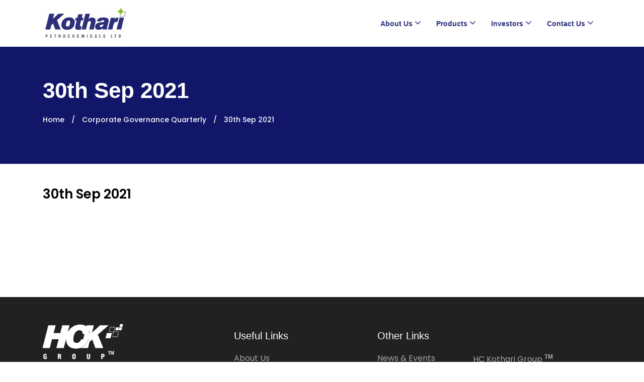

--- FILE ---
content_type: text/html; charset=UTF-8
request_url: https://www.kotharipetrochemicals.com/corporate_governance_quarterly/30th-sep-2021/
body_size: 9198
content:
  <!DOCTYPE html>
<html lang="en-US" class="no-js no-svg">
<head>
<!-- Global site tag (gtag.js) - Google Analytics -->
<script async src="https://www.googletagmanager.com/gtag/js?id=UA-4336097-1"></script>
<script>
  window.dataLayer = window.dataLayer || [];
  function gtag(){dataLayer.push(arguments);}
  gtag('js', new Date());

  gtag('config', 'UA-4336097-1');
</script>
<meta charset="UTF-8">
	<meta http-equiv="X-UA-Compatible" content="IE=edge" />
	<meta name="viewport" content="width=device-width, initial-scale=1">
	<meta content="IE=edge,chrome=1" http-equiv="X-UA-Compatible">

	<meta http-equiv="Cache-Control" content="max-age=31536000" />
	<meta http-equiv="Cache-control" content="private" />
	<meta http-equiv="Expires" content="0" />
	<meta http-equiv="pragma" content="no-cache" />

	<meta name="keywords" content="" />

	<meta name="robots" content="index, follow" />
	<meta name="revisit-after" content="5 days">
	<meta name="author" content="sam.ahino@doodleblue.com">
	

	<meta name="copyright"content="hck">

	<script>(function(html){html.className = html.className.replace(/\bno-js\b/,'js')})(document.documentElement);</script>
<title>30th Sep 2021 &#8211; HCK</title>
<meta name='robots' content='max-image-preview:large' />
<link rel='dns-prefetch' href='//fonts.googleapis.com' />
<link rel='dns-prefetch' href='//cdnjs.cloudflare.com' />
<link rel='dns-prefetch' href='//pro.fontawesome.com' />
<link href='https://fonts.gstatic.com' crossorigin rel='preconnect' />
<link rel="alternate" type="application/rss+xml" title="HCK &raquo; Feed" href="https://www.kotharipetrochemicals.com/feed/" />
<link rel="alternate" type="application/rss+xml" title="HCK &raquo; Comments Feed" href="https://www.kotharipetrochemicals.com/comments/feed/" />
<script>
window._wpemojiSettings = {"baseUrl":"https:\/\/s.w.org\/images\/core\/emoji\/14.0.0\/72x72\/","ext":".png","svgUrl":"https:\/\/s.w.org\/images\/core\/emoji\/14.0.0\/svg\/","svgExt":".svg","source":{"concatemoji":"https:\/\/www.kotharipetrochemicals.com\/wp-includes\/js\/wp-emoji-release.min.js?ver=6.1.9"}};
/*! This file is auto-generated */
!function(e,a,t){var n,r,o,i=a.createElement("canvas"),p=i.getContext&&i.getContext("2d");function s(e,t){var a=String.fromCharCode,e=(p.clearRect(0,0,i.width,i.height),p.fillText(a.apply(this,e),0,0),i.toDataURL());return p.clearRect(0,0,i.width,i.height),p.fillText(a.apply(this,t),0,0),e===i.toDataURL()}function c(e){var t=a.createElement("script");t.src=e,t.defer=t.type="text/javascript",a.getElementsByTagName("head")[0].appendChild(t)}for(o=Array("flag","emoji"),t.supports={everything:!0,everythingExceptFlag:!0},r=0;r<o.length;r++)t.supports[o[r]]=function(e){if(p&&p.fillText)switch(p.textBaseline="top",p.font="600 32px Arial",e){case"flag":return s([127987,65039,8205,9895,65039],[127987,65039,8203,9895,65039])?!1:!s([55356,56826,55356,56819],[55356,56826,8203,55356,56819])&&!s([55356,57332,56128,56423,56128,56418,56128,56421,56128,56430,56128,56423,56128,56447],[55356,57332,8203,56128,56423,8203,56128,56418,8203,56128,56421,8203,56128,56430,8203,56128,56423,8203,56128,56447]);case"emoji":return!s([129777,127995,8205,129778,127999],[129777,127995,8203,129778,127999])}return!1}(o[r]),t.supports.everything=t.supports.everything&&t.supports[o[r]],"flag"!==o[r]&&(t.supports.everythingExceptFlag=t.supports.everythingExceptFlag&&t.supports[o[r]]);t.supports.everythingExceptFlag=t.supports.everythingExceptFlag&&!t.supports.flag,t.DOMReady=!1,t.readyCallback=function(){t.DOMReady=!0},t.supports.everything||(n=function(){t.readyCallback()},a.addEventListener?(a.addEventListener("DOMContentLoaded",n,!1),e.addEventListener("load",n,!1)):(e.attachEvent("onload",n),a.attachEvent("onreadystatechange",function(){"complete"===a.readyState&&t.readyCallback()})),(e=t.source||{}).concatemoji?c(e.concatemoji):e.wpemoji&&e.twemoji&&(c(e.twemoji),c(e.wpemoji)))}(window,document,window._wpemojiSettings);
</script>
<style>
img.wp-smiley,
img.emoji {
	display: inline !important;
	border: none !important;
	box-shadow: none !important;
	height: 1em !important;
	width: 1em !important;
	margin: 0 0.07em !important;
	vertical-align: -0.1em !important;
	background: none !important;
	padding: 0 !important;
}
</style>
	<link rel='stylesheet' id='wp-block-library-css' href='https://www.kotharipetrochemicals.com/wp-includes/css/dist/block-library/style.min.css?ver=6.1.9' media='all' />
<style id='wp-block-library-theme-inline-css'>
.wp-block-audio figcaption{color:#555;font-size:13px;text-align:center}.is-dark-theme .wp-block-audio figcaption{color:hsla(0,0%,100%,.65)}.wp-block-audio{margin:0 0 1em}.wp-block-code{border:1px solid #ccc;border-radius:4px;font-family:Menlo,Consolas,monaco,monospace;padding:.8em 1em}.wp-block-embed figcaption{color:#555;font-size:13px;text-align:center}.is-dark-theme .wp-block-embed figcaption{color:hsla(0,0%,100%,.65)}.wp-block-embed{margin:0 0 1em}.blocks-gallery-caption{color:#555;font-size:13px;text-align:center}.is-dark-theme .blocks-gallery-caption{color:hsla(0,0%,100%,.65)}.wp-block-image figcaption{color:#555;font-size:13px;text-align:center}.is-dark-theme .wp-block-image figcaption{color:hsla(0,0%,100%,.65)}.wp-block-image{margin:0 0 1em}.wp-block-pullquote{border-top:4px solid;border-bottom:4px solid;margin-bottom:1.75em;color:currentColor}.wp-block-pullquote__citation,.wp-block-pullquote cite,.wp-block-pullquote footer{color:currentColor;text-transform:uppercase;font-size:.8125em;font-style:normal}.wp-block-quote{border-left:.25em solid;margin:0 0 1.75em;padding-left:1em}.wp-block-quote cite,.wp-block-quote footer{color:currentColor;font-size:.8125em;position:relative;font-style:normal}.wp-block-quote.has-text-align-right{border-left:none;border-right:.25em solid;padding-left:0;padding-right:1em}.wp-block-quote.has-text-align-center{border:none;padding-left:0}.wp-block-quote.is-large,.wp-block-quote.is-style-large,.wp-block-quote.is-style-plain{border:none}.wp-block-search .wp-block-search__label{font-weight:700}.wp-block-search__button{border:1px solid #ccc;padding:.375em .625em}:where(.wp-block-group.has-background){padding:1.25em 2.375em}.wp-block-separator.has-css-opacity{opacity:.4}.wp-block-separator{border:none;border-bottom:2px solid;margin-left:auto;margin-right:auto}.wp-block-separator.has-alpha-channel-opacity{opacity:1}.wp-block-separator:not(.is-style-wide):not(.is-style-dots){width:100px}.wp-block-separator.has-background:not(.is-style-dots){border-bottom:none;height:1px}.wp-block-separator.has-background:not(.is-style-wide):not(.is-style-dots){height:2px}.wp-block-table{margin:"0 0 1em 0"}.wp-block-table thead{border-bottom:3px solid}.wp-block-table tfoot{border-top:3px solid}.wp-block-table td,.wp-block-table th{word-break:normal}.wp-block-table figcaption{color:#555;font-size:13px;text-align:center}.is-dark-theme .wp-block-table figcaption{color:hsla(0,0%,100%,.65)}.wp-block-video figcaption{color:#555;font-size:13px;text-align:center}.is-dark-theme .wp-block-video figcaption{color:hsla(0,0%,100%,.65)}.wp-block-video{margin:0 0 1em}.wp-block-template-part.has-background{padding:1.25em 2.375em;margin-top:0;margin-bottom:0}
</style>
<link rel='stylesheet' id='classic-theme-styles-css' href='https://www.kotharipetrochemicals.com/wp-includes/css/classic-themes.min.css?ver=1' media='all' />
<style id='global-styles-inline-css'>
body{--wp--preset--color--black: #000000;--wp--preset--color--cyan-bluish-gray: #abb8c3;--wp--preset--color--white: #ffffff;--wp--preset--color--pale-pink: #f78da7;--wp--preset--color--vivid-red: #cf2e2e;--wp--preset--color--luminous-vivid-orange: #ff6900;--wp--preset--color--luminous-vivid-amber: #fcb900;--wp--preset--color--light-green-cyan: #7bdcb5;--wp--preset--color--vivid-green-cyan: #00d084;--wp--preset--color--pale-cyan-blue: #8ed1fc;--wp--preset--color--vivid-cyan-blue: #0693e3;--wp--preset--color--vivid-purple: #9b51e0;--wp--preset--gradient--vivid-cyan-blue-to-vivid-purple: linear-gradient(135deg,rgba(6,147,227,1) 0%,rgb(155,81,224) 100%);--wp--preset--gradient--light-green-cyan-to-vivid-green-cyan: linear-gradient(135deg,rgb(122,220,180) 0%,rgb(0,208,130) 100%);--wp--preset--gradient--luminous-vivid-amber-to-luminous-vivid-orange: linear-gradient(135deg,rgba(252,185,0,1) 0%,rgba(255,105,0,1) 100%);--wp--preset--gradient--luminous-vivid-orange-to-vivid-red: linear-gradient(135deg,rgba(255,105,0,1) 0%,rgb(207,46,46) 100%);--wp--preset--gradient--very-light-gray-to-cyan-bluish-gray: linear-gradient(135deg,rgb(238,238,238) 0%,rgb(169,184,195) 100%);--wp--preset--gradient--cool-to-warm-spectrum: linear-gradient(135deg,rgb(74,234,220) 0%,rgb(151,120,209) 20%,rgb(207,42,186) 40%,rgb(238,44,130) 60%,rgb(251,105,98) 80%,rgb(254,248,76) 100%);--wp--preset--gradient--blush-light-purple: linear-gradient(135deg,rgb(255,206,236) 0%,rgb(152,150,240) 100%);--wp--preset--gradient--blush-bordeaux: linear-gradient(135deg,rgb(254,205,165) 0%,rgb(254,45,45) 50%,rgb(107,0,62) 100%);--wp--preset--gradient--luminous-dusk: linear-gradient(135deg,rgb(255,203,112) 0%,rgb(199,81,192) 50%,rgb(65,88,208) 100%);--wp--preset--gradient--pale-ocean: linear-gradient(135deg,rgb(255,245,203) 0%,rgb(182,227,212) 50%,rgb(51,167,181) 100%);--wp--preset--gradient--electric-grass: linear-gradient(135deg,rgb(202,248,128) 0%,rgb(113,206,126) 100%);--wp--preset--gradient--midnight: linear-gradient(135deg,rgb(2,3,129) 0%,rgb(40,116,252) 100%);--wp--preset--duotone--dark-grayscale: url('#wp-duotone-dark-grayscale');--wp--preset--duotone--grayscale: url('#wp-duotone-grayscale');--wp--preset--duotone--purple-yellow: url('#wp-duotone-purple-yellow');--wp--preset--duotone--blue-red: url('#wp-duotone-blue-red');--wp--preset--duotone--midnight: url('#wp-duotone-midnight');--wp--preset--duotone--magenta-yellow: url('#wp-duotone-magenta-yellow');--wp--preset--duotone--purple-green: url('#wp-duotone-purple-green');--wp--preset--duotone--blue-orange: url('#wp-duotone-blue-orange');--wp--preset--font-size--small: 13px;--wp--preset--font-size--medium: 20px;--wp--preset--font-size--large: 36px;--wp--preset--font-size--x-large: 42px;--wp--preset--spacing--20: 0.44rem;--wp--preset--spacing--30: 0.67rem;--wp--preset--spacing--40: 1rem;--wp--preset--spacing--50: 1.5rem;--wp--preset--spacing--60: 2.25rem;--wp--preset--spacing--70: 3.38rem;--wp--preset--spacing--80: 5.06rem;}:where(.is-layout-flex){gap: 0.5em;}body .is-layout-flow > .alignleft{float: left;margin-inline-start: 0;margin-inline-end: 2em;}body .is-layout-flow > .alignright{float: right;margin-inline-start: 2em;margin-inline-end: 0;}body .is-layout-flow > .aligncenter{margin-left: auto !important;margin-right: auto !important;}body .is-layout-constrained > .alignleft{float: left;margin-inline-start: 0;margin-inline-end: 2em;}body .is-layout-constrained > .alignright{float: right;margin-inline-start: 2em;margin-inline-end: 0;}body .is-layout-constrained > .aligncenter{margin-left: auto !important;margin-right: auto !important;}body .is-layout-constrained > :where(:not(.alignleft):not(.alignright):not(.alignfull)){max-width: var(--wp--style--global--content-size);margin-left: auto !important;margin-right: auto !important;}body .is-layout-constrained > .alignwide{max-width: var(--wp--style--global--wide-size);}body .is-layout-flex{display: flex;}body .is-layout-flex{flex-wrap: wrap;align-items: center;}body .is-layout-flex > *{margin: 0;}:where(.wp-block-columns.is-layout-flex){gap: 2em;}.has-black-color{color: var(--wp--preset--color--black) !important;}.has-cyan-bluish-gray-color{color: var(--wp--preset--color--cyan-bluish-gray) !important;}.has-white-color{color: var(--wp--preset--color--white) !important;}.has-pale-pink-color{color: var(--wp--preset--color--pale-pink) !important;}.has-vivid-red-color{color: var(--wp--preset--color--vivid-red) !important;}.has-luminous-vivid-orange-color{color: var(--wp--preset--color--luminous-vivid-orange) !important;}.has-luminous-vivid-amber-color{color: var(--wp--preset--color--luminous-vivid-amber) !important;}.has-light-green-cyan-color{color: var(--wp--preset--color--light-green-cyan) !important;}.has-vivid-green-cyan-color{color: var(--wp--preset--color--vivid-green-cyan) !important;}.has-pale-cyan-blue-color{color: var(--wp--preset--color--pale-cyan-blue) !important;}.has-vivid-cyan-blue-color{color: var(--wp--preset--color--vivid-cyan-blue) !important;}.has-vivid-purple-color{color: var(--wp--preset--color--vivid-purple) !important;}.has-black-background-color{background-color: var(--wp--preset--color--black) !important;}.has-cyan-bluish-gray-background-color{background-color: var(--wp--preset--color--cyan-bluish-gray) !important;}.has-white-background-color{background-color: var(--wp--preset--color--white) !important;}.has-pale-pink-background-color{background-color: var(--wp--preset--color--pale-pink) !important;}.has-vivid-red-background-color{background-color: var(--wp--preset--color--vivid-red) !important;}.has-luminous-vivid-orange-background-color{background-color: var(--wp--preset--color--luminous-vivid-orange) !important;}.has-luminous-vivid-amber-background-color{background-color: var(--wp--preset--color--luminous-vivid-amber) !important;}.has-light-green-cyan-background-color{background-color: var(--wp--preset--color--light-green-cyan) !important;}.has-vivid-green-cyan-background-color{background-color: var(--wp--preset--color--vivid-green-cyan) !important;}.has-pale-cyan-blue-background-color{background-color: var(--wp--preset--color--pale-cyan-blue) !important;}.has-vivid-cyan-blue-background-color{background-color: var(--wp--preset--color--vivid-cyan-blue) !important;}.has-vivid-purple-background-color{background-color: var(--wp--preset--color--vivid-purple) !important;}.has-black-border-color{border-color: var(--wp--preset--color--black) !important;}.has-cyan-bluish-gray-border-color{border-color: var(--wp--preset--color--cyan-bluish-gray) !important;}.has-white-border-color{border-color: var(--wp--preset--color--white) !important;}.has-pale-pink-border-color{border-color: var(--wp--preset--color--pale-pink) !important;}.has-vivid-red-border-color{border-color: var(--wp--preset--color--vivid-red) !important;}.has-luminous-vivid-orange-border-color{border-color: var(--wp--preset--color--luminous-vivid-orange) !important;}.has-luminous-vivid-amber-border-color{border-color: var(--wp--preset--color--luminous-vivid-amber) !important;}.has-light-green-cyan-border-color{border-color: var(--wp--preset--color--light-green-cyan) !important;}.has-vivid-green-cyan-border-color{border-color: var(--wp--preset--color--vivid-green-cyan) !important;}.has-pale-cyan-blue-border-color{border-color: var(--wp--preset--color--pale-cyan-blue) !important;}.has-vivid-cyan-blue-border-color{border-color: var(--wp--preset--color--vivid-cyan-blue) !important;}.has-vivid-purple-border-color{border-color: var(--wp--preset--color--vivid-purple) !important;}.has-vivid-cyan-blue-to-vivid-purple-gradient-background{background: var(--wp--preset--gradient--vivid-cyan-blue-to-vivid-purple) !important;}.has-light-green-cyan-to-vivid-green-cyan-gradient-background{background: var(--wp--preset--gradient--light-green-cyan-to-vivid-green-cyan) !important;}.has-luminous-vivid-amber-to-luminous-vivid-orange-gradient-background{background: var(--wp--preset--gradient--luminous-vivid-amber-to-luminous-vivid-orange) !important;}.has-luminous-vivid-orange-to-vivid-red-gradient-background{background: var(--wp--preset--gradient--luminous-vivid-orange-to-vivid-red) !important;}.has-very-light-gray-to-cyan-bluish-gray-gradient-background{background: var(--wp--preset--gradient--very-light-gray-to-cyan-bluish-gray) !important;}.has-cool-to-warm-spectrum-gradient-background{background: var(--wp--preset--gradient--cool-to-warm-spectrum) !important;}.has-blush-light-purple-gradient-background{background: var(--wp--preset--gradient--blush-light-purple) !important;}.has-blush-bordeaux-gradient-background{background: var(--wp--preset--gradient--blush-bordeaux) !important;}.has-luminous-dusk-gradient-background{background: var(--wp--preset--gradient--luminous-dusk) !important;}.has-pale-ocean-gradient-background{background: var(--wp--preset--gradient--pale-ocean) !important;}.has-electric-grass-gradient-background{background: var(--wp--preset--gradient--electric-grass) !important;}.has-midnight-gradient-background{background: var(--wp--preset--gradient--midnight) !important;}.has-small-font-size{font-size: var(--wp--preset--font-size--small) !important;}.has-medium-font-size{font-size: var(--wp--preset--font-size--medium) !important;}.has-large-font-size{font-size: var(--wp--preset--font-size--large) !important;}.has-x-large-font-size{font-size: var(--wp--preset--font-size--x-large) !important;}
.wp-block-navigation a:where(:not(.wp-element-button)){color: inherit;}
:where(.wp-block-columns.is-layout-flex){gap: 2em;}
.wp-block-pullquote{font-size: 1.5em;line-height: 1.6;}
</style>
<link rel='stylesheet' id='contact-form-7-css' href='https://www.kotharipetrochemicals.com/wp-content/plugins/contact-form-7/includes/css/styles.css?ver=5.7.3' media='all' />
<style id='contact-form-7-inline-css'>
.wpcf7 .wpcf7-recaptcha iframe {margin-bottom: 0;}.wpcf7 .wpcf7-recaptcha[data-align="center"] > div {margin: 0 auto;}.wpcf7 .wpcf7-recaptcha[data-align="right"] > div {margin: 0 0 0 auto;}
</style>
<link rel='stylesheet' id='hck-style-css' href='https://www.kotharipetrochemicals.com/wp-content/themes/hck/style.css?ver=20190507' media='all' />
<link rel='stylesheet' id='owl.carousel.min-css' href='https://www.kotharipetrochemicals.com/wp-content/themes/hck/assets/css/owl.carousel.min.css?ver=1.1' media='all' />
<link rel='stylesheet' id='owl.theme.default.min-css' href='https://www.kotharipetrochemicals.com/wp-content/themes/hck/assets/css/owl.theme.default.min.css?ver=1.1' media='all' />
<link rel='stylesheet' id='hck-fonts-css' href='https://fonts.googleapis.com/css?family=Libre+Franklin%3A300%2C300i%2C400%2C400i%2C600%2C600i%2C800%2C800i&#038;subset=latin%2Clatin-ext&#038;display=fallback' media='all' />
<link rel='stylesheet' id='bootstrap-css-css' href='https://www.kotharipetrochemicals.com/wp-content/themes/hck/assets/css/bootstrap.min.css?ver=1.1' media='all' />
<link rel='stylesheet' id='fontawesome-css-css' href='https://www.kotharipetrochemicals.com/wp-content/themes/hck/assets/css/font-awesome.min.css?ver=1.1' media='all' />
<link rel='stylesheet' id='fontawesome-links-css' href='https://cdnjs.cloudflare.com/ajax/libs/font-awesome/4.7.0/css/font-awesome.min.css?ver=1.1' media='all' />
<link rel='stylesheet' id='fontawesome-link-css' href='https://pro.fontawesome.com/releases/v5.10.0/css/all.css?ver=1.1' media='all' />
<link rel='stylesheet' id='layout-css' href='https://www.kotharipetrochemicals.com/wp-content/themes/hck/assets/css/layout.css?ver=1.1' media='all' />
<link rel='stylesheet' id='responsive-css' href='https://www.kotharipetrochemicals.com/wp-content/themes/hck/assets/css/responsive.css?ver=1.1' media='all' />
<link rel='stylesheet' id='responsive-rev-css' href='https://www.kotharipetrochemicals.com/wp-content/themes/hck/assets/css/responsive-rev.css?ver=1.1' media='all' />
<link rel='stylesheet' id='lightbox-css' href='https://www.kotharipetrochemicals.com/wp-content/themes/hck/assets/css/lightbox.css?ver=1.1' media='all' />
<link rel='stylesheet' id='aos-css-css' href='https://www.kotharipetrochemicals.com/wp-content/themes/hck/assets/css/aos.css?ver=1.4' media='all' />
<link rel='stylesheet' id='hck-block-style-css' href='https://www.kotharipetrochemicals.com/wp-content/themes/hck/assets/css/blocks.css?ver=20190105' media='all' />
<link rel='stylesheet' id='jvcf7_client_css-css' href='https://www.kotharipetrochemicals.com/wp-content/plugins/jquery-validation-for-contact-form-7/includes/assets/css/jvcf7_client.css?ver=5.4.2' media='all' />
<script src='https://www.kotharipetrochemicals.com/wp-content/themes/hck/assets/js/jquery-3.2.1.min.js' id='jquery-js'></script>
<!--[if lt IE 9]>
<script src='https://www.kotharipetrochemicals.com/wp-content/themes/hck/assets/js/html5.js?ver=3.7.3' id='html5-js'></script>
<![endif]-->
<link rel="https://api.w.org/" href="https://www.kotharipetrochemicals.com/wp-json/" /><link rel="EditURI" type="application/rsd+xml" title="RSD" href="https://www.kotharipetrochemicals.com/xmlrpc.php?rsd" />
<link rel="wlwmanifest" type="application/wlwmanifest+xml" href="https://www.kotharipetrochemicals.com/wp-includes/wlwmanifest.xml" />

<link rel="canonical" href="https://www.kotharipetrochemicals.com/corporate_governance_quarterly/30th-sep-2021/" />
<link rel='shortlink' href='https://www.kotharipetrochemicals.com/?p=1638' />
<link rel="alternate" type="application/json+oembed" href="https://www.kotharipetrochemicals.com/wp-json/oembed/1.0/embed?url=https%3A%2F%2Fwww.kotharipetrochemicals.com%2Fcorporate_governance_quarterly%2F30th-sep-2021%2F" />
<link rel="alternate" type="text/xml+oembed" href="https://www.kotharipetrochemicals.com/wp-json/oembed/1.0/embed?url=https%3A%2F%2Fwww.kotharipetrochemicals.com%2Fcorporate_governance_quarterly%2F30th-sep-2021%2F&#038;format=xml" />
<link rel="icon" href="https://www.kotharipetrochemicals.com/wp-content/uploads/2021/08/cropped-favicon-hck-new-1-32x32.png" sizes="32x32" />
<link rel="icon" href="https://www.kotharipetrochemicals.com/wp-content/uploads/2021/08/cropped-favicon-hck-new-1-192x192.png" sizes="192x192" />
<link rel="apple-touch-icon" href="https://www.kotharipetrochemicals.com/wp-content/uploads/2021/08/cropped-favicon-hck-new-1-180x180.png" />
<meta name="msapplication-TileImage" content="https://www.kotharipetrochemicals.com/wp-content/uploads/2021/08/cropped-favicon-hck-new-1-270x270.png" />
		<style id="wp-custom-css">
			.footer-last {
    padding-top: 150px;
font-family: FS Elliot Trial;
    font-weight: 400;
    font-style: normal;
    font-size: 18px;
    line-height: 29.63px;
}		</style>
		</head>

<body class="cgquarterly_post-template-default single single-cgquarterly_post postid-1638 wp-custom-logo wp-embed-responsive colors-light">
<svg xmlns="http://www.w3.org/2000/svg" viewBox="0 0 0 0" width="0" height="0" focusable="false" role="none" style="visibility: hidden; position: absolute; left: -9999px; overflow: hidden;" ><defs><filter id="wp-duotone-dark-grayscale"><feColorMatrix color-interpolation-filters="sRGB" type="matrix" values=" .299 .587 .114 0 0 .299 .587 .114 0 0 .299 .587 .114 0 0 .299 .587 .114 0 0 " /><feComponentTransfer color-interpolation-filters="sRGB" ><feFuncR type="table" tableValues="0 0.49803921568627" /><feFuncG type="table" tableValues="0 0.49803921568627" /><feFuncB type="table" tableValues="0 0.49803921568627" /><feFuncA type="table" tableValues="1 1" /></feComponentTransfer><feComposite in2="SourceGraphic" operator="in" /></filter></defs></svg><svg xmlns="http://www.w3.org/2000/svg" viewBox="0 0 0 0" width="0" height="0" focusable="false" role="none" style="visibility: hidden; position: absolute; left: -9999px; overflow: hidden;" ><defs><filter id="wp-duotone-grayscale"><feColorMatrix color-interpolation-filters="sRGB" type="matrix" values=" .299 .587 .114 0 0 .299 .587 .114 0 0 .299 .587 .114 0 0 .299 .587 .114 0 0 " /><feComponentTransfer color-interpolation-filters="sRGB" ><feFuncR type="table" tableValues="0 1" /><feFuncG type="table" tableValues="0 1" /><feFuncB type="table" tableValues="0 1" /><feFuncA type="table" tableValues="1 1" /></feComponentTransfer><feComposite in2="SourceGraphic" operator="in" /></filter></defs></svg><svg xmlns="http://www.w3.org/2000/svg" viewBox="0 0 0 0" width="0" height="0" focusable="false" role="none" style="visibility: hidden; position: absolute; left: -9999px; overflow: hidden;" ><defs><filter id="wp-duotone-purple-yellow"><feColorMatrix color-interpolation-filters="sRGB" type="matrix" values=" .299 .587 .114 0 0 .299 .587 .114 0 0 .299 .587 .114 0 0 .299 .587 .114 0 0 " /><feComponentTransfer color-interpolation-filters="sRGB" ><feFuncR type="table" tableValues="0.54901960784314 0.98823529411765" /><feFuncG type="table" tableValues="0 1" /><feFuncB type="table" tableValues="0.71764705882353 0.25490196078431" /><feFuncA type="table" tableValues="1 1" /></feComponentTransfer><feComposite in2="SourceGraphic" operator="in" /></filter></defs></svg><svg xmlns="http://www.w3.org/2000/svg" viewBox="0 0 0 0" width="0" height="0" focusable="false" role="none" style="visibility: hidden; position: absolute; left: -9999px; overflow: hidden;" ><defs><filter id="wp-duotone-blue-red"><feColorMatrix color-interpolation-filters="sRGB" type="matrix" values=" .299 .587 .114 0 0 .299 .587 .114 0 0 .299 .587 .114 0 0 .299 .587 .114 0 0 " /><feComponentTransfer color-interpolation-filters="sRGB" ><feFuncR type="table" tableValues="0 1" /><feFuncG type="table" tableValues="0 0.27843137254902" /><feFuncB type="table" tableValues="0.5921568627451 0.27843137254902" /><feFuncA type="table" tableValues="1 1" /></feComponentTransfer><feComposite in2="SourceGraphic" operator="in" /></filter></defs></svg><svg xmlns="http://www.w3.org/2000/svg" viewBox="0 0 0 0" width="0" height="0" focusable="false" role="none" style="visibility: hidden; position: absolute; left: -9999px; overflow: hidden;" ><defs><filter id="wp-duotone-midnight"><feColorMatrix color-interpolation-filters="sRGB" type="matrix" values=" .299 .587 .114 0 0 .299 .587 .114 0 0 .299 .587 .114 0 0 .299 .587 .114 0 0 " /><feComponentTransfer color-interpolation-filters="sRGB" ><feFuncR type="table" tableValues="0 0" /><feFuncG type="table" tableValues="0 0.64705882352941" /><feFuncB type="table" tableValues="0 1" /><feFuncA type="table" tableValues="1 1" /></feComponentTransfer><feComposite in2="SourceGraphic" operator="in" /></filter></defs></svg><svg xmlns="http://www.w3.org/2000/svg" viewBox="0 0 0 0" width="0" height="0" focusable="false" role="none" style="visibility: hidden; position: absolute; left: -9999px; overflow: hidden;" ><defs><filter id="wp-duotone-magenta-yellow"><feColorMatrix color-interpolation-filters="sRGB" type="matrix" values=" .299 .587 .114 0 0 .299 .587 .114 0 0 .299 .587 .114 0 0 .299 .587 .114 0 0 " /><feComponentTransfer color-interpolation-filters="sRGB" ><feFuncR type="table" tableValues="0.78039215686275 1" /><feFuncG type="table" tableValues="0 0.94901960784314" /><feFuncB type="table" tableValues="0.35294117647059 0.47058823529412" /><feFuncA type="table" tableValues="1 1" /></feComponentTransfer><feComposite in2="SourceGraphic" operator="in" /></filter></defs></svg><svg xmlns="http://www.w3.org/2000/svg" viewBox="0 0 0 0" width="0" height="0" focusable="false" role="none" style="visibility: hidden; position: absolute; left: -9999px; overflow: hidden;" ><defs><filter id="wp-duotone-purple-green"><feColorMatrix color-interpolation-filters="sRGB" type="matrix" values=" .299 .587 .114 0 0 .299 .587 .114 0 0 .299 .587 .114 0 0 .299 .587 .114 0 0 " /><feComponentTransfer color-interpolation-filters="sRGB" ><feFuncR type="table" tableValues="0.65098039215686 0.40392156862745" /><feFuncG type="table" tableValues="0 1" /><feFuncB type="table" tableValues="0.44705882352941 0.4" /><feFuncA type="table" tableValues="1 1" /></feComponentTransfer><feComposite in2="SourceGraphic" operator="in" /></filter></defs></svg><svg xmlns="http://www.w3.org/2000/svg" viewBox="0 0 0 0" width="0" height="0" focusable="false" role="none" style="visibility: hidden; position: absolute; left: -9999px; overflow: hidden;" ><defs><filter id="wp-duotone-blue-orange"><feColorMatrix color-interpolation-filters="sRGB" type="matrix" values=" .299 .587 .114 0 0 .299 .587 .114 0 0 .299 .587 .114 0 0 .299 .587 .114 0 0 " /><feComponentTransfer color-interpolation-filters="sRGB" ><feFuncR type="table" tableValues="0.098039215686275 1" /><feFuncG type="table" tableValues="0 0.66274509803922" /><feFuncB type="table" tableValues="0.84705882352941 0.41960784313725" /><feFuncA type="table" tableValues="1 1" /></feComponentTransfer><feComposite in2="SourceGraphic" operator="in" /></filter></defs></svg>
<header class="site-header py-2">
		<div class="container">
			<div class="row mx-0 align-items-start align-items-lg-center">
				<div class="col-7 col-lg-2 px-0">
										<a href="https://www.kotharipetrochemicals.com" class="bg-logo navbar-brand d-inline-block"><img src="https://www.kotharipetrochemicals.com/wp-content/uploads/2021/07/cropped-KPL-New-Logo.png" alt="HCK Logo" /></a> 
				</div>
				<div class="col-5 col-lg-10 desktop-nav">
					<nav class="navbar navbar-expand-lg pr-0 justify-content-end py-0">
						<button class="navbar-toggler d-flex d-lg-none px-0" type="button" data-toggle="collapse" data-target="#navbar-content" aria-controls="navbarTogglerDemo01" aria-expanded="false" aria-label="Toggle navigation">
						<span class="sr-only">Toggle navigation</span>
							<span class="d-inline-block w-100"><img src="https://www.kotharipetrochemicals.com/wp-content/uploads/2021/05/menu.png)" alt=""></span>
						</button>
						<div class="collapse navbar-collapse font-16 justify-content-end" id="navbar-content">
							<div class="menu-main-menu-container"><ul id="menu-main-menu" class="nav navbar-nav" itemscope itemtype="http://www.schema.org/SiteNavigationElement"><li  id="menu-item-19" class="menu-item menu-item-type-custom menu-item-object-custom menu-item-has-children dropdown menu-item-19 nav-item"><a href="#" data-toggle="dropdown" aria-haspopup="true" aria-expanded="false" class="dropdown-toggle nav-link" id="menu-item-dropdown-19"><span itemprop="name">About Us</span></a>
<ul class="dropdown-menu" aria-labelledby="menu-item-dropdown-19">
	<li  id="menu-item-367" class="menu-item menu-item-type-post_type menu-item-object-page menu-item-367 nav-item"><a itemprop="url" href="https://www.kotharipetrochemicals.com/about-us/company-profile/" class="dropdown-item"><span itemprop="name">Company Profile</span></a></li>
	<li  id="menu-item-236" class="menu-item menu-item-type-post_type menu-item-object-page menu-item-236 nav-item"><a itemprop="url" href="https://www.kotharipetrochemicals.com/about-us/why-kothari/" class="dropdown-item"><span itemprop="name">Why Kothari</span></a></li>
	<li  id="menu-item-249" class="menu-item menu-item-type-post_type menu-item-object-page menu-item-249 nav-item"><a itemprop="url" href="https://www.kotharipetrochemicals.com/about-us/global-presence/" class="dropdown-item"><span itemprop="name">Global Reach</span></a></li>
	<li  id="menu-item-436" class="menu-item menu-item-type-post_type menu-item-object-page menu-item-436 nav-item"><a itemprop="url" href="https://www.kotharipetrochemicals.com/about-us/group-profile/" class="dropdown-item"><span itemprop="name">Group Profile</span></a></li>
	<li  id="menu-item-314" class="menu-item menu-item-type-post_type menu-item-object-page menu-item-314 nav-item"><a itemprop="url" href="https://www.kotharipetrochemicals.com/about-us/management-team/" class="dropdown-item"><span itemprop="name">Management Team</span></a></li>
	<li  id="menu-item-1314" class="menu-item menu-item-type-custom menu-item-object-custom menu-item-has-children dropdown menu-item-1314 nav-item"><a href="#" data-toggle="dropdown" aria-haspopup="true" aria-expanded="false" class="dropdown-toggle nav-link" id="menu-item-dropdown-1314"><span itemprop="name">Our Plant</span></a>
	<ul class="dropdown-menu" aria-labelledby="menu-item-dropdown-1314">
		<li  id="menu-item-1315" class="menu-item menu-item-type-post_type menu-item-object-page menu-item-1315 nav-item"><a itemprop="url" href="https://www.kotharipetrochemicals.com/about-us/our-plant/" class="dropdown-item"><span itemprop="name">Overview</span></a></li>
		<li  id="menu-item-1322" class="menu-item menu-item-type-post_type menu-item-object-page menu-item-1322 nav-item"><a itemprop="url" href="https://www.kotharipetrochemicals.com/about-us/our-plant/quality-health-safety-and-environmental-qhse/" class="dropdown-item"><span itemprop="name">QHSE</span></a></li>
		<li  id="menu-item-1187" class="menu-item menu-item-type-post_type menu-item-object-page menu-item-1187 nav-item"><a itemprop="url" href="https://www.kotharipetrochemicals.com/about-us/our-plant/quality-control/" class="dropdown-item"><span itemprop="name">Quality Control</span></a></li>
		<li  id="menu-item-1323" class="menu-item menu-item-type-post_type menu-item-object-page menu-item-1323 nav-item"><a itemprop="url" href="https://www.kotharipetrochemicals.com/about-us/our-plant/research-development/" class="dropdown-item"><span itemprop="name">Research &#038; Development</span></a></li>
		<li  id="menu-item-1188" class="menu-item menu-item-type-post_type menu-item-object-page menu-item-1188 nav-item"><a itemprop="url" href="https://www.kotharipetrochemicals.com/about-us/our-plant/product-development/" class="dropdown-item"><span itemprop="name">Product Development</span></a></li>
		<li  id="menu-item-1199" class="menu-item menu-item-type-post_type menu-item-object-page menu-item-1199 nav-item"><a itemprop="url" href="https://www.kotharipetrochemicals.com/about-us/our-plant/sustainability/occupational-health-and-safety/" class="dropdown-item"><span itemprop="name">Sustainability</span></a></li>
		<li  id="menu-item-1296" class="menu-item menu-item-type-post_type menu-item-object-page menu-item-1296 nav-item"><a itemprop="url" href="https://www.kotharipetrochemicals.com/about-us/our-plant/supply-chain-management/" class="dropdown-item"><span itemprop="name">Supply Chain Management</span></a></li>
	</ul>
</li>
	<li  id="menu-item-313" class="menu-item menu-item-type-post_type menu-item-object-page menu-item-313 nav-item"><a itemprop="url" href="https://www.kotharipetrochemicals.com/about-us/community-relations/" class="dropdown-item"><span itemprop="name">Community Relations</span></a></li>
	<li  id="menu-item-1304" class="menu-item menu-item-type-post_type menu-item-object-page menu-item-1304 nav-item"><a itemprop="url" href="https://www.kotharipetrochemicals.com/about-us/awards/" class="dropdown-item"><span itemprop="name">Awards</span></a></li>
	<li  id="menu-item-1255" class="menu-item menu-item-type-post_type menu-item-object-page menu-item-1255 nav-item"><a itemprop="url" href="https://www.kotharipetrochemicals.com/about-us/accerdiation/" class="dropdown-item"><span itemprop="name">Accreditation</span></a></li>
</ul>
</li>
<li  id="menu-item-1431" class="menu-item menu-item-type-custom menu-item-object-custom menu-item-has-children dropdown menu-item-1431 nav-item"><a href="#" data-toggle="dropdown" aria-haspopup="true" aria-expanded="false" class="dropdown-toggle nav-link" id="menu-item-dropdown-1431"><span itemprop="name">Products</span></a>
<ul class="dropdown-menu" aria-labelledby="menu-item-dropdown-1431">
	<li  id="menu-item-95" class="menu-item menu-item-type-post_type menu-item-object-page menu-item-95 nav-item"><a itemprop="url" href="https://www.kotharipetrochemicals.com/products/" class="dropdown-item"><span itemprop="name">Overview</span></a></li>
	<li  id="menu-item-272" class="menu-item menu-item-type-custom menu-item-object-custom menu-item-has-children dropdown menu-item-272 nav-item"><a href="#" data-toggle="dropdown" aria-haspopup="true" aria-expanded="false" class="dropdown-toggle nav-link" id="menu-item-dropdown-272"><span itemprop="name">Products</span></a>
	<ul class="dropdown-menu" aria-labelledby="menu-item-dropdown-272">
		<li  id="menu-item-273" class="menu-item menu-item-type-post_type menu-item-object-product menu-item-273 nav-item"><a itemprop="url" href="https://www.kotharipetrochemicals.com/Product/kvis-10/" class="dropdown-item"><span itemprop="name">KVIS – 10</span></a></li>
		<li  id="menu-item-274" class="menu-item menu-item-type-post_type menu-item-object-product menu-item-274 nav-item"><a itemprop="url" href="https://www.kotharipetrochemicals.com/Product/kvis-20/" class="dropdown-item"><span itemprop="name">KVIS – 20</span></a></li>
		<li  id="menu-item-275" class="menu-item menu-item-type-post_type menu-item-object-product menu-item-275 nav-item"><a itemprop="url" href="https://www.kotharipetrochemicals.com/Product/kvis-30/" class="dropdown-item"><span itemprop="name">KVIS – 30</span></a></li>
		<li  id="menu-item-276" class="menu-item menu-item-type-post_type menu-item-object-product menu-item-276 nav-item"><a itemprop="url" href="https://www.kotharipetrochemicals.com/Product/kvis-100/" class="dropdown-item"><span itemprop="name">KVIS – 100</span></a></li>
		<li  id="menu-item-277" class="menu-item menu-item-type-post_type menu-item-object-product menu-item-277 nav-item"><a itemprop="url" href="https://www.kotharipetrochemicals.com/Product/kvis-150/" class="dropdown-item"><span itemprop="name">KVIS – 150</span></a></li>
		<li  id="menu-item-278" class="menu-item menu-item-type-post_type menu-item-object-product menu-item-278 nav-item"><a itemprop="url" href="https://www.kotharipetrochemicals.com/Product/kvis-200/" class="dropdown-item"><span itemprop="name">KVIS – 200</span></a></li>
		<li  id="menu-item-279" class="menu-item menu-item-type-post_type menu-item-object-product menu-item-279 nav-item"><a itemprop="url" href="https://www.kotharipetrochemicals.com/Product/pib-r-01/" class="dropdown-item"><span itemprop="name">PIB R – 01</span></a></li>
	</ul>
</li>
	<li  id="menu-item-195" class="menu-item menu-item-type-custom menu-item-object-custom menu-item-has-children dropdown menu-item-195 nav-item"><a href="#" data-toggle="dropdown" aria-haspopup="true" aria-expanded="false" class="dropdown-toggle nav-link" id="menu-item-dropdown-195"><span itemprop="name">Applications</span></a>
	<ul class="dropdown-menu" aria-labelledby="menu-item-dropdown-195">
		<li  id="menu-item-200" class="menu-item menu-item-type-post_type menu-item-object-applications menu-item-200 nav-item"><a itemprop="url" href="https://www.kotharipetrochemicals.com/Applications/lubricants/" class="dropdown-item"><span itemprop="name">Lubricants</span></a></li>
		<li  id="menu-item-199" class="menu-item menu-item-type-post_type menu-item-object-applications menu-item-199 nav-item"><a itemprop="url" href="https://www.kotharipetrochemicals.com/Applications/adhesives/" class="dropdown-item"><span itemprop="name">Adhesives</span></a></li>
		<li  id="menu-item-198" class="menu-item menu-item-type-post_type menu-item-object-applications menu-item-198 nav-item"><a itemprop="url" href="https://www.kotharipetrochemicals.com/Applications/stretch-silage-cling-wrap/" class="dropdown-item"><span itemprop="name">Stretch/Silage</span></a></li>
		<li  id="menu-item-197" class="menu-item menu-item-type-post_type menu-item-object-applications menu-item-197 nav-item"><a itemprop="url" href="https://www.kotharipetrochemicals.com/Applications/sealants-caulks/" class="dropdown-item"><span itemprop="name">Sealants &#038; Caulks</span></a></li>
		<li  id="menu-item-196" class="menu-item menu-item-type-post_type menu-item-object-applications menu-item-196 nav-item"><a itemprop="url" href="https://www.kotharipetrochemicals.com/Applications/polymer-modification/" class="dropdown-item"><span itemprop="name">Polymer Modification</span></a></li>
		<li  id="menu-item-224" class="menu-item menu-item-type-post_type menu-item-object-applications menu-item-224 nav-item"><a itemprop="url" href="https://www.kotharipetrochemicals.com/Applications/construction-chemicals-rubber/" class="dropdown-item"><span itemprop="name">Construction Chemicals &#038; Rubber</span></a></li>
		<li  id="menu-item-223" class="menu-item menu-item-type-post_type menu-item-object-applications menu-item-223 nav-item"><a itemprop="url" href="https://www.kotharipetrochemicals.com/Applications/optical-fibre-compound/" class="dropdown-item"><span itemprop="name">Optical Fibre</span></a></li>
		<li  id="menu-item-222" class="menu-item menu-item-type-post_type menu-item-object-applications menu-item-222 nav-item"><a itemprop="url" href="https://www.kotharipetrochemicals.com/Applications/miscellaneous-applications/" class="dropdown-item"><span itemprop="name">Miscellaneous</span></a></li>
	</ul>
</li>
</ul>
</li>
<li  id="menu-item-22" class="menu-item menu-item-type-custom menu-item-object-custom menu-item-has-children dropdown menu-item-22 nav-item"><a href="#" data-toggle="dropdown" aria-haspopup="true" aria-expanded="false" class="dropdown-toggle nav-link" id="menu-item-dropdown-22"><span itemprop="name">Investors</span></a>
<ul class="dropdown-menu" aria-labelledby="menu-item-dropdown-22">
	<li  id="menu-item-240" class="menu-item menu-item-type-post_type menu-item-object-page menu-item-240 nav-item"><a itemprop="url" href="https://www.kotharipetrochemicals.com/investors/annual-reports/" class="dropdown-item"><span itemprop="name">Annual Reports</span></a></li>
	<li  id="menu-item-410" class="menu-item menu-item-type-post_type menu-item-object-page menu-item-410 nav-item"><a itemprop="url" href="https://www.kotharipetrochemicals.com/investors/quaterly-result/" class="dropdown-item"><span itemprop="name">Quaterly Result</span></a></li>
	<li  id="menu-item-407" class="menu-item menu-item-type-post_type menu-item-object-page menu-item-407 nav-item"><a itemprop="url" href="https://www.kotharipetrochemicals.com/investors/board-of-directors/" class="dropdown-item"><span itemprop="name">Board Of Directors</span></a></li>
	<li  id="menu-item-1597" class="menu-item menu-item-type-post_type menu-item-object-page menu-item-1597 nav-item"><a itemprop="url" href="https://www.kotharipetrochemicals.com/products/" class="dropdown-item"><span itemprop="name">Details of Business</span></a></li>
	<li  id="menu-item-2190" class="menu-item menu-item-type-post_type menu-item-object-page menu-item-2190 nav-item"><a itemprop="url" href="https://www.kotharipetrochemicals.com/moa-and-aoa/" class="dropdown-item"><span itemprop="name">MOA and AOA</span></a></li>
	<li  id="menu-item-408" class="menu-item menu-item-type-post_type menu-item-object-page menu-item-408 nav-item"><a itemprop="url" href="https://www.kotharipetrochemicals.com/investors/code-of-conduct/" class="dropdown-item"><span itemprop="name">Code Of Conduct</span></a></li>
	<li  id="menu-item-409" class="menu-item menu-item-type-post_type menu-item-object-page menu-item-409 nav-item"><a itemprop="url" href="https://www.kotharipetrochemicals.com/investors/corporate-news/" class="dropdown-item"><span itemprop="name">Corporate News</span></a></li>
	<li  id="menu-item-437" class="menu-item menu-item-type-post_type menu-item-object-page menu-item-437 nav-item"><a itemprop="url" href="https://www.kotharipetrochemicals.com/investors/credit-ratings/" class="dropdown-item"><span itemprop="name">Credit Ratings</span></a></li>
	<li  id="menu-item-505" class="menu-item menu-item-type-post_type menu-item-object-page menu-item-505 nav-item"><a itemprop="url" href="https://www.kotharipetrochemicals.com/investors/investors-relations/" class="dropdown-item"><span itemprop="name">Investors Relations</span></a></li>
	<li  id="menu-item-632" class="menu-item menu-item-type-post_type menu-item-object-page menu-item-632 nav-item"><a itemprop="url" href="https://www.kotharipetrochemicals.com/investors/compliance/" class="dropdown-item"><span itemprop="name">Compliance</span></a></li>
	<li  id="menu-item-662" class="menu-item menu-item-type-post_type menu-item-object-page menu-item-662 nav-item"><a itemprop="url" href="https://www.kotharipetrochemicals.com/investors/policies/" class="dropdown-item"><span itemprop="name">Policies</span></a></li>
	<li  id="menu-item-664" class="menu-item menu-item-type-post_type menu-item-object-page menu-item-664 nav-item"><a itemprop="url" href="https://www.kotharipetrochemicals.com/investors/archives/" class="dropdown-item"><span itemprop="name">Archives</span></a></li>
</ul>
</li>
<li  id="menu-item-27" class="menu-item menu-item-type-post_type menu-item-object-page menu-item-has-children dropdown menu-item-27 nav-item"><a href="https://www.kotharipetrochemicals.com/contact-us/" data-toggle="dropdown" aria-haspopup="true" aria-expanded="false" class="dropdown-toggle nav-link" id="menu-item-dropdown-27"><span itemprop="name">Contact Us</span></a>
<ul class="dropdown-menu" aria-labelledby="menu-item-dropdown-27">
	<li  id="menu-item-385" class="menu-item menu-item-type-post_type menu-item-object-page menu-item-385 nav-item"><a itemprop="url" href="https://www.kotharipetrochemicals.com/contact-us/request-a-sample/" class="dropdown-item"><span itemprop="name">Request a sample</span></a></li>
	<li  id="menu-item-428" class="menu-item menu-item-type-post_type menu-item-object-page menu-item-428 nav-item"><a itemprop="url" href="https://www.kotharipetrochemicals.com/contact-us/careers/" class="dropdown-item"><span itemprop="name">Careers</span></a></li>
	<li  id="menu-item-676" class="menu-item menu-item-type-post_type menu-item-object-page menu-item-676 nav-item"><a itemprop="url" href="https://www.kotharipetrochemicals.com/contact-us/news-events/" class="dropdown-item"><span itemprop="name">News &#038; Events</span></a></li>
	<li  id="menu-item-379" class="menu-item menu-item-type-post_type menu-item-object-page menu-item-379 nav-item"><a itemprop="url" href="https://www.kotharipetrochemicals.com/contact-us/locations/" class="dropdown-item"><span itemprop="name">Locations</span></a></li>
</ul>
</li>
</ul></div>						</div>
					</nav>
					
				</div>
				
			</div>
		</header>
		
	<main class="content-wrapper d-inline-block w-100 overflow-hidden">

<div class="banner bg-blue-color">
<div class="container">
		<div class="h-250px d-flex align-items-center justify-content-left text-white">
			<div class="text-wrap flex-wrap">
				<h1 class="fw-bold f-44 mb-0 mb-md-4">
				 30th Sep 2021				</h1>
				<div class="custom-breadcrumb d-none d-md-flex"><div id="hck-breadcrumb" class="hck-breadcrumb d-flex align-items-center"><div class="bredcrumb-item d-inline-block"><a href="https://www.kotharipetrochemicals.com" class="text-white">Home</a></div><div class="seperator d-inline-block px-2 px-md-3">/</div><div class="bredcrumb-item bredcrumb-item-cat d-inline-block">Corporate Governance Quarterly</div><div class="seperator d-inline-block px-2 px-md-3">/</div><div class="bredcrumb-item-current bredcrumb-item d-inline-block">30th Sep 2021</div></div></div>
			</div>
		</div>
	</div>
	<div class="mobile-breadcrumb d-block d-md-none">
		<div class="container py-3"><div id="hck-breadcrumb" class="hck-breadcrumb d-flex align-items-center"><div class="bredcrumb-item d-inline-block"><a href="https://www.kotharipetrochemicals.com" class="text-white">Home</a></div><div class="seperator d-inline-block px-2 px-md-3">/</div><div class="bredcrumb-item bredcrumb-item-cat d-inline-block">Corporate Governance Quarterly</div><div class="seperator d-inline-block px-2 px-md-3">/</div><div class="bredcrumb-item-current bredcrumb-item d-inline-block">30th Sep 2021</div></div></div>
	</div>
</div>

<div class="w-100 d-inline-block pb-4 pb-md-5">
    <div class="container pt-5">
        <div class="row">
                <div class="col-md-12 ">
                <h2 class="f-32 font-600 text-black mb-5 font-poppins-family">30th Sep 2021</h2>
                </div>
                <div class="col-md-12">
                <img src="" class="w-100 object-fit-cover mb-5">
				<p class="f-16 pb-3 text-black fw-500 w-100 d-inline-block pt-2 mb-5 font-poppins-family text-justify"></p>
                </div>
        </div>
    </div>
</div>

		</main>
		<footer id="footer" class="site-footer d-inline-block w-100 pt-4 pt-md-5">
	<div class="container">
		<div class="row">
			<div class="col-12">
				<div class="border-bottom-1 w-100 d-flex d-md-none align-items-center justify-content-center flex-wrap py-3">
				<div class="qucik-link-btn w-100 text-center">Quick Links <span class="down-arrow">&nbsp;</span></div>
				<div class="quick-link-menus w-100">
								</div>
				</div>				
			</div>
			<div class="col-lg-4 col-12 text-white mobile-footer">
				<section id="text-4" class="widget widget_text">			<div class="textwidget"><div class="d-flex align-items-center flex-wrap"><a class="opacity-1" href="https://hckotharigroup.com/" target="_blank" rel="noopener"><img decoding="async" class="alignnone wp-image-12 pb-3" src="https://www.kotharipetrochemicals.com/wp-content/uploads/2021/08/hck-group-logo-footer.png" alt="" height="85" /></a></div>
</div>
		</section><section id="text-3" class="widget widget_text">			<div class="textwidget"><p>We have offices in Chennai, Manali &amp; Mumbai and we supply to customers in 20 countries around the world.</p>
</div>
		</section><section id="text-2" class="widget widget_text">			<div class="textwidget"><h4 class="award-title f-20">Quality Awards</h4>
<div class="d-flex flex-wrap justify-content-start mb-4"><img decoding="async" loading="lazy" class="w-auto alignnone wp-image-2068 " src="https://www.kotharipetrochemicals.com/wp-content/uploads/2024/03/dnv-logo-footer-21-1-300x290.jpg" alt="" width="75" height="72" srcset="https://www.kotharipetrochemicals.com/wp-content/uploads/2024/03/dnv-logo-footer-21-1-300x290.jpg 300w, https://www.kotharipetrochemicals.com/wp-content/uploads/2024/03/dnv-logo-footer-21-1.jpg 565w" sizes="(max-width: 75px) 100vw, 75px" /><img decoding="async" class="w-auto ml-4" src="https://www.kotharipetrochemicals.com/wp-content/uploads/2021/08/dnv-logo-footer.jpg" alt="" height="75" /><br />
<img decoding="async" class="w-auto ml-4" src="https://www.kotharipetrochemicals.com/wp-content/uploads/2021/08/reach-loo-footer.jpg" alt="" height="75" /></div>
</div>
		</section>			</div>
			<div class="col-lg-3 col-sm-6 col-md-4 col-12 text-white pt-0 pt-md-4 d-md-block d-lg-block d-none">
				<h3 class="pb-2 f-20">Useful Links</h3>
			<div class="footer-menus"><ul id="menu-useful-links" class="menu" itemscope itemtype="http://www.schema.org/SiteNavigationElement"><li id="menu-item-1163" class="menu-item menu-item-type-post_type menu-item-object-page menu-item-1163"><a href="https://www.kotharipetrochemicals.com/about-us/company-profile/">About Us</a></li>
<li id="menu-item-131" class="font-poppins-family menu-item menu-item-type-post_type menu-item-object-page menu-item-131"><a href="https://www.kotharipetrochemicals.com/products/">Products</a></li>
<li id="menu-item-822" class="font-poppins-family menu-item menu-item-type-post_type menu-item-object-page menu-item-822"><a href="https://www.kotharipetrochemicals.com/investors/annual-reports/">Investors</a></li>
<li id="menu-item-132" class="font-poppins-family menu-item menu-item-type-post_type menu-item-object-page menu-item-132"><a href="https://www.kotharipetrochemicals.com/galleries/">Gallery</a></li>
<li id="menu-item-821" class="font-poppins-family menu-item menu-item-type-post_type menu-item-object-page menu-item-821"><a href="https://www.kotharipetrochemicals.com/contact-us/request-a-sample/">Request a sample</a></li>
</ul></div>			</div>
			<div class="col-lg-2 col-md-4 col-sm-6 text-white pt-0 pt-md-4 d-md-block d-lg-block d-none">
				<h3 class="pb-2 f-20">Other Links</h3>
			<div class="footer-menus"><ul id="menu-other-links" class="menu" itemscope itemtype="http://www.schema.org/SiteNavigationElement"><li id="menu-item-136" class="font-poppins-family menu-item menu-item-type-post_type menu-item-object-page menu-item-136"><a href="https://www.kotharipetrochemicals.com/contact-us/news-events/">News &#038; Events</a></li>
<li id="menu-item-820" class="font-poppins-family menu-item menu-item-type-post_type menu-item-object-page menu-item-820"><a href="https://www.kotharipetrochemicals.com/about-us/awards/">Awards</a></li>
<li id="menu-item-134" class="font-poppins-family menu-item menu-item-type-post_type menu-item-object-page menu-item-134"><a href="https://www.kotharipetrochemicals.com/contact-us/careers/">Careers</a></li>
<li id="menu-item-1998" class="menu-item menu-item-type-post_type menu-item-object-page menu-item-1998"><a href="https://www.kotharipetrochemicals.com/odr-portal/">ODR Portal</a></li>
</ul></div>			</div>
			<div class="col-lg-3 col-md-4 col-sm-6 text-white pt-0 pt-md-4 d-md-block d-lg-block d-none">
				<h3 class="pb-2">&nbsp;</h3>
			<div class="footer-menus"><ul id="menu-footer-last-links" class="menu" itemscope itemtype="http://www.schema.org/SiteNavigationElement"><li id="menu-item-819" class="font-poppins-family menu-item menu-item-type-custom menu-item-object-custom menu-item-819"><a target="_blank" rel="noopener" href="http://www.hckotharigroup.com">HC Kothari Group <sup class="fw-900">TM</sup></a></li>
<li id="menu-item-139" class="font-poppins-family menu-item menu-item-type-post_type menu-item-object-page menu-item-139"><a href="https://www.kotharipetrochemicals.com/terms-of-use/">Terms of Use</a></li>
<li id="menu-item-138" class="font-poppins-family menu-item menu-item-type-post_type menu-item-object-page menu-item-138"><a href="https://www.kotharipetrochemicals.com/site-map/">Site Map</a></li>
<li id="menu-item-1145" class="menu-item menu-item-type-post_type menu-item-object-page menu-item-privacy-policy menu-item-1145"><a href="https://www.kotharipetrochemicals.com/privacy-policy/">Privacy Policy</a></li>
</ul></div>			</div>
		</div><div class="copyright w-100 text-center text-white">

	<div class="row">
		<div class="col-md-12 text-left">
			<p class="pt-2">© Copyright Kothari Petrochemicals Limited @ 2026</p>		</div>
	</div>

</div>


	</div>
	<script>
	(function($){   //Declare jQuery NameSpace

//add show class on dropdpwns when clicked
$(document).ready(function()
{
	
	$('a.dropdown-toggle[data-toggle="dropdown"]').on('click', function(event) 
	{
	  var currentTarget = $(this),
	  parent        = currentTarget.parent(),
	  siblings      = parent.siblings();

	  event.preventDefault(); 
	  event.stopPropagation(); 

	  siblings.removeClass('show');
	  siblings.find('ul').removeClass('show');
	  parent.toggleClass('show');
	  parent.children('ul').toggleClass('show');
	});
	});
})(jQuery); //Close jQuery
	</script>

</footer>

	</div><!-- #page -->
	<script src='https://www.kotharipetrochemicals.com/wp-content/plugins/contact-form-7/includes/swv/js/index.js?ver=5.7.3' id='swv-js'></script>
<script id='contact-form-7-js-extra'>
var wpcf7 = {"api":{"root":"https:\/\/www.kotharipetrochemicals.com\/wp-json\/","namespace":"contact-form-7\/v1"}};
</script>
<script src='https://www.kotharipetrochemicals.com/wp-content/plugins/contact-form-7/includes/js/index.js?ver=5.7.3' id='contact-form-7-js'></script>
<script src='https://www.kotharipetrochemicals.com/wp-content/themes/hck/assets/js/owl.carousel.min.js?ver=1.1' id='owl.carousel.min-js-js'></script>
<script src='https://www.kotharipetrochemicals.com/wp-content/themes/hck/assets/js/bootstrap.min.js?ver=1.1' id='bootstrap-js-js'></script>
<script src='https://www.kotharipetrochemicals.com/wp-content/themes/hck/assets/js/aos.js?ver=1.1' id='aos-js-js'></script>
<script src='https://www.kotharipetrochemicals.com/wp-content/themes/hck/assets/js/lightbox.js?ver=1.1' id='lightbox-js-js'></script>
<script src='https://www.kotharipetrochemicals.com/wp-content/themes/hck/assets/js/main.js?ver=1.1' id='main-js-js'></script>
<script src='https://www.kotharipetrochemicals.com/wp-content/plugins/jquery-validation-for-contact-form-7/includes/assets/js/jquery.validate.min.js?ver=5.4.2' id='jvcf7_jquery_validate-js'></script>
<script id='jvcf7_validation-js-extra'>
var scriptData = {"jvcf7_default_settings":{"jvcf7_show_label_error":"errorMsgshow","jvcf7_invalid_field_design":"theme_0"}};
</script>
<script src='https://www.kotharipetrochemicals.com/wp-content/plugins/jquery-validation-for-contact-form-7/includes/assets/js/jvcf7_validation.js?ver=5.4.2' id='jvcf7_validation-js'></script>
<script type="text/javascript">
window.addEventListener("load", function(event) {
jQuery(".cfx_form_main,.wpcf7-form,.wpforms-form,.gform_wrapper form").each(function(){
var form=jQuery(this); 
var screen_width=""; var screen_height="";
 if(screen_width == ""){
 if(screen){
   screen_width=screen.width;  
 }else{
     screen_width=jQuery(window).width();
 }    }  
  if(screen_height == ""){
 if(screen){
   screen_height=screen.height;  
 }else{
     screen_height=jQuery(window).height();
 }    }
form.append('<input type="hidden" name="vx_width" value="'+screen_width+'">');
form.append('<input type="hidden" name="vx_height" value="'+screen_height+'">');
form.append('<input type="hidden" name="vx_url" value="'+window.location.href+'">');  
}); 

});
</script> 

	</body>
</html>


--- FILE ---
content_type: text/css
request_url: https://www.kotharipetrochemicals.com/wp-content/themes/hck/style.css?ver=20190507
body_size: 1790
content:
/* style.css *//*
Theme Name: HCK Petrochemicals
Author: Doodleblue
Description: This theme brings your site to life with header video and immersive featured images. With a focus on business sites, it features multiple sections on the front page as well as widgets, navigation and social menus, a logo, and more. Personalize its asymmetrical grid with a custom color scheme and showcase your multimedia content with post formats.
Version: 1.0
Text Domain: hck
Tags: custom-header, custom-menu, custom-logo, editor-style, featured-images, footer-widgets, post-formats, theme-options, responsive-design

This theme, like WordPress, is licensed under the GPL.
Use it to make something cool, have fun, and share what you've learned with others.
*/

/*--------------------------------------------------------------
>>> TABLE OF CONTENTS:
----------------------------------------------------------------
1.0 Reset
2.0 Alignments
3.0 Typography
4.0 Forms
5.0 Formatting
6.0 Tables
7.0 Links
--------------------------------------------------------------*/

/* --------------------------------------------------------------
1.0 Reset
  http://meyerweb.com/eric/tools/css/reset/ 
   v2.0 | 20110126
   License: none (public domain)
--------------------------------------------------------------*/
/*aswini css */
header {
	position: fixed;
	top: 0;
	width: 100%;
	z-index: 100;
  }
  
  main {
	margin-top: 76px;
  }
  
  .navbar-light .navbar-brand.active, .navbar-light .navbar-nav .nav-link.active, .nav .nav-link.active {
	color: darkblue;
  }
  .menu {
	list-style: none;
	padding-left: 0;
  }
  
  .menu-item a {
	  display: inline-block;
	  padding: .5rem 1rem;
  }
  
  .navbar-nav .menu-item a {
	  padding-right: 0;
	  padding-left: 0;
  }
  
  .navbar-light .navbar-nav .menu-item a {
	  color: rgba(0,0,0,.5);
  }
  
  .navbar-light .navbar-nav .menu-item a:hover {
	  color: rgba(0,0,0,.7);
	  text-decoration: none;
  }
  
  .navbar-light .navbar-brand.active, .navbar-light .navbar-nav .menu-item a.active, .nav .menu-item a.active {
	color: darkblue;
  }
  
  @media (min-width: 992px) {
	.menu-item {
	  display: inline-block;
	}
	.navbar-expand-lg .navbar-nav .menu-item a {
	  padding-right: .5rem;
	  padding-left: .5rem;
	}
  }








html, body, div, span, applet, object, iframe, h1, h2, h3, h4, h5, h6, p, blockquote, pre, a, abbr, acronym, address, big, cite, code, del, dfn, img, ins, kbd, q, s, samp, small, strike, strong, sub, sup, tt, var, u, i, center, dl, dt, dd, ol, ul, 
, fieldset, form, label, legend, table, caption, tbody, tfoot, thead, tr, th, td, article, aside, canvas, details, embed, figure, figcaption, footer, header, hgroup, menu, nav, output, ruby, section, summary, time, mark, audio, video {
	margin: 0;
	padding: 0;
	border: 0;
	font-size: 100%;
	font: inherit;
	vertical-align: baseline;
	outline: 0;
}

/* HTML5 display-role reset for older browsers */

article, aside, details, figcaption, figure, footer, header, hgroup, menu, nav, section {
	display: block;
}

body {
	line-height: 1;
}

ol, ul {
	list-style: none;
}

blockquote, q {
	quotes: none;
}

blockquote:before, blockquote:after, q:before, q:after {
	content: '';
	content: none;
}

table {
	border-collapse: collapse;
	border-spacing: 0;
}

html, body {
	display: block;
	width: 100%;
	height: 100%;
}

/*--------------------------------------------------------------
2.0 Alignments
--------------------------------------------------------------*/

.alignleft {
	display: inline;
	float: left;
	margin-right: 1.5em;
}

.alignright {
	display: inline;
	float: right;
	margin-left: 1.5em;
}

.aligncenter {
	clear: both;
	display: block;
	margin-left: auto;
	margin-right: auto;
}
button:focus{
	outline-color: none !important;
	outline: 0px none !important;
}

/*--------------------------------------------------------------
3.0 Typography
--------------------------------------------------------------*/

body, button, input, select, textarea {
	color: #333;
	font-family: "Lato", sans-serif;
	font-size: 14px;
	font-weight: 400;
	line-height: 1.45;
}

h1, .title-h1 {
	font-size: 36px;
}

h2, .title-h2 {
	font-size: 34px;
}

h3, .title-h3 {
	font-size: 26px;
}

h4, .title-h4 {
	font-size: 24px;
}

h5, .title-h5 {
	font-size: 22px;
}

h6, .title-h6 {
	font-size: 18px;
}

.f-large{
	font-size: 20px;
}

.f-medium {
	font-size: 16px;
}

.fs-14 {
	font-size: 14px;
}

.f-small {
	font-size: 12px;
}

p {
	margin: 0 0 1em !important;
	padding: 0;
}

/*--------------------------------------------------------------
4.0 Forms
--------------------------------------------------------------*/

label {
	display: block;
	font-weight: 800;
	margin-bottom: 0.5em;
}

fieldset {
	margin-bottom: 1em;
}

/* Placeholder text color -- selectors need to be separate to work. */

::-webkit-input-placeholder {
	color: #333;
}

:-moz-placeholder {
	color: #333;
}

::-moz-placeholder {
	color: #333;
	opacity: 1;
	/* Since FF19 lowers the opacity of the placeholder by default */
}

:-ms-input-placeholder {
	color: #333;
}

/*--------------------------------------------------------------
5.0 Formatting
--------------------------------------------------------------*/

hr {
	background-color: #bbb;
	border: 0;
	height: 1px;
	margin: 1em 0;
}

/*--------------------------------------------------------------
6.0 Tables
--------------------------------------------------------------*/

table {
	border-collapse: collapse;
	margin: 0 0 1.5em;
	width: 100%;
}

thead th {
	border-bottom: 2px solid #bbb;
	padding-bottom: 0.5em;
}

th {
	padding: 0.4em;
	text-align: left;
}

tr {
	border-bottom: 1px solid #eee;
}

td {
	padding: 0.4em;
}

/*--------------------------------------------------------------
7.0 Links
--------------------------------------------------------------*/

a {
	color: inherit;
	text-decoration: none;
	cursor: pointer;
}

a:focus {
	outline: 0;
}

a:hover,
a:active {
	outline: 0;
	text-decoration: none;
	color: inherit;
}

img {
	width: 100%;
	max-width: 100%;
}

.entry-content img {
    max-height: 350px;
    object-fit: contain;
}

.archieves-table-scroll img {
    max-height: 250px;
    object-fit: contain;
}

::-webkit-input-placeholder {
	/* WebKit browsers */
	color: #595959ab !important;
	opacity: 1;
}

:-moz-placeholder {
	/* Mozilla Firefox 4 to 18 */
	color: #595959ab !important;
	opacity: 1;
}

::-moz-placeholder {
	/* Mozilla Firefox 19+ */
	color: #595959ab !important;
	opacity: 1;
}

:-ms-input-placeholder {
	/* Internet Explorer 10+ */
	color: #595959ab !important;
	opacity: 1;
}


--- FILE ---
content_type: text/css
request_url: https://www.kotharipetrochemicals.com/wp-content/themes/hck/assets/css/layout.css?ver=1.1
body_size: 8509
content:
@import url('https://fonts.googleapis.com/css2?family=Poppins:wght@400;500;600;700;800&display=swap');
@import url('https://fonts.googleapis.com/css2?family=Archivo+Black&display=swap');
@import url('https://fonts.googleapis.com/css2?family=Lato:wght@400;700&display=swap');

*, body{font-family:'Poppins Regular',sans-serif;font-size:16px}
footer a, footer p, footer h3{font-family:'Poppins Regular',sans-serif !important;}

.contact-home-wrapper {
    padding-top: 50px;
}

h5{
	font-size:16px;
	line-height:26px;
}
h6{
	font-size:14px;
	line-height:24px;
}
.fw-300{
	font-weight:300;
}
.fw-400{
	font-weight:400;
}
.fw-500{
	font-weight:500;
}
.fw-600{
	font-weight:600;
}
.fw-bold{
   font-weight:700;
}
.bg-blue-color{
   background-color: #111669 !important;
}
.font-color-blue{
   color:#2B307A;
}
.font-color-2c2c2c{
   color: #2C2C2C;
}
.font-color-363636{
   color:#363636;
}
.font-color-212121{
  color:#212121;
}
.anchor-tag {
	box-shadow: 0px 2px 10px rgba(0, 0, 0 ,0.12);
    border-radius: 4px;
    padding: 10px 15px;
    min-width: 200px;	
}
.anchor-tag-white {
	border: 1px solid #2C307A;
}
.f-54{
	font-size:54px;
	line-height:64px;
}
.f-40{
	font-size:40px;
	line-height:50px;
}
.f-36{
	font-size:36px;
	line-height:46px;
}
.f-34{
	font-size:34px;
	line-height:44px;
}
.f-30{
	font-size:30px;
	line-height:40px;
}
.f-24{
	font-size:24px;
	line-height:38px;
}
.f-26{
	font-size:26px;
	line-height:36px;
}
.f-28{
	font-size:28px;
	line-height:38px;
}
.f-22{
	font-size:22px;
	line-height:32px;
}
.f-20{
	font-size:20px;
	line-height:30px;
}
.f-18{
	font-size:18px;
	line-height:28px;
}
.f-16{
	font-size:16px;
	line-height:26px;
}


/* Products */ /* Revathi Code */  
.prod-nav.desktop #product_menu li{
	border-right: 1px solid #B5B5B5;
	padding: 0.5rem 2rem;
	height: 45px;
}

.prod-nav.desktop #product_menu li.current-menu-item a, .prod-nav.desktop #sustainability_menu li.current-menu-item a{
	border-bottom:3px solid #2C307A;
    font-weight:600;	
	color: #2C307A;
}
.prod-nav.desktop #product_menu li:first-child, .prod-nav.desktop #sustainability_menu li:first-child{
	padding-left:0!important;
}
.prod-nav.desktop #product_menu li:last-child, .prod-nav.desktop #sustainability_menu li:last-child{
	border:none;
}
#product_menu li a, #sustainability_menu li a{
	font-size:18px;
	line-height:28px;
}
.prod-nav.desktop #product_menu li a, .prod-nav.desktop #sustainability_menu li a{
    padding:0 0 15px!important;
    color: #888;
}
.sub-page-banner .d-flex{
    height: 250px;
}
.product-overview-wrapper .col-sm-6 .product-wrap{ 
	box-shadow: 0px 0px 10px rgba(0, 0, 0, 0.14);
	border-radius: 4px;
}
.product-overview-wrapper .product-wrap h3{  
	position: absolute;
    top: 42%;
    left: 12%;
    padding: 10px;
    background: #FFFFFF;
    box-shadow: 0px 0px 12px rgba(0, 0, 0, 0.14);
    border-radius: 3px;
    width: 220px; 
}
.product-contact-wrapper .container .bg-blue-color{
	border-radius:4px;
}
.product-wrap img{
	max-height:200px;
}
span.phone{
	background: url('../images/products/phone.png')no-repeat;
    background-position: left center;
    line-height: 30px;
    padding-left: 10%;
}
span.mail{
	background: url('../images/products/mail.png')no-repeat;
    background-position: left center;
    line-height: 30px;
    padding-left: 10%;
}
.tech-specify{
	display: block;
    overflow-x: auto;
    width: 100%;
}
.tech-specify td{
	font-size:16px;
	line-height:20px;
	font-weight:400;
	border-right: none;
    border-left: none;
    border-bottom: 1px solid #000;
}
/* Products */ /* Revathi Code end */

/* sam's css start */
.max-h-500px{
    max-height:500px;
}
.modal-dialog.modal-xl{
    max-width:1000px;
}
.icon-Close-Button{
    background-color: #17183e;
    padding: 5px;
    border-radius: 50%;
    width: 35px;
    height: 35px;
}
#aboutSection ul.diamond-bullet li a{
    padding: 0 !important;
  }
.border-radius-6-0{
    border-radius:6px 6px 0 0;
}
.boder-bottom-eee{
    border-bottom: 1px solid #eee;
}
.down-arrow::after{
    content: "\f107" !important;
    font: normal normal normal 20px/1 FontAwesome !important;
}
.quick-link-menus, .lb-details{
    display: none;
}
.product-item h3>span::after{
    content: '';
    background: url(../images/products/star.png)no-repeat;
    background-position: right 8px;
    display: block;
    font-family: 'Archivo Black', sans-serif;
    font-style: italic;
    position: absolute;
    right: -17px;
    top: -4px;
    width: 95%;
    height: 100%;
    z-index: 0;
    background-size: 20px;
}

/* sam's css start */
.pdt-dropdown{
	border: 0.5px solid #2C307A;
	border-radius: 2px;
}
/* Products */ /* Revathi Code end */
 
.contact-home-wrapper {
    padding-top: 50px;
}
/*aswini code start*/
.font-400{

font-family: 'Poppins', sans-serif;
font-weight: 400; 
font-style: normal;
font-size: 18px;
line-height: 23.92px;
color:#000000;
}
.abt-content{
font-family: 'Poppins', sans-serif;
font-style: normal;
font-weight: normal;
font-size: 18px;
line-height: 27px;
text-align:justify;
color: #000000;
}
.about-title{
font-family: 'Poppins', sans-serif;
font-style: normal;
font-weight: 600;
font-size: 48px;
line-height: 132.9%;
color: #000000;
}
.font-600{
    font-family: 'Poppins', sans-serif;
    font-weight: 600; 
    font-style: normal;
    font-size: 18px;
    line-height: 26.58px;
    color:#000000;
}

.product-mobile {
    background: #FFFFFF;
    box-shadow: 0px 0px 12px rgba(0, 0, 0, 0.14);
    border-radius: 0px 0px 6px 6px;
}
.font-400-normal{

    font-family: 'Poppins', sans-serif;
    font-weight: 400; 
    font-style: normal;
    font-size: 14px;
    line-height: 22.11px;
    color:#626262;
    }
    .font-date{

        font-family: 'Poppins', sans-serif;
        font-weight: 600; 
        font-style: normal;
        font-size: 14px;
        line-height: 18.61px;
        color:#2C307A;
        }
		.vision-font{
			font-family: 'Poppins', sans-serif;
font-style: italic;
font-weight: 500;
font-size: 16px;
line-height: 24px;

color: #111669;
		}
.font-content-one{
font-family: 'Poppins', sans-serif;
font-weight: 500; 
font-style: normal;
font-size: 20px;
line-height: 33.98px;
color:#000000;
}
.font-400-sample{

font-family: 'Poppins', sans-serif;
font-weight: 400; 
font-style: normal;
font-size: 20px;
line-height: 28.42px;
color:#626262;
}
.font-400-company{
font-family: 'Poppins', sans-serif;
font-style: normal;
font-weight: 300;
font-size: 14px;
line-height: 21px;

color: #000000;
}
.abt-cmp-mbl{ 
    font-family: 'Poppins', sans-serif!important;
font-style: normal !important;
font-weight: 600 !important;
font-size: 20px !important;
line-height: 157.9% !important;
color: #2C307A !important;
}
.font-700{
font-family: 'Poppins', sans-serif;
font-weight: 700; 
font-style: normal;
color:#2C307A;
}
a.know-more-color{
    color:#2C307A !important;   
}
.font-500{
    font-family: 'Poppins', sans-serif;
    font-weight: 500; 
    font-style: normal;
    font-size: 14px;
    line-height: 22.34px;
    color:#2C307A;   
}
.font-700-mobile {
    font-family: 'Poppins', sans-serif;
    font-weight: 700;
    font-style: normal;
    font-size: 26px;
    line-height: 34.55px;
    color: #2C307A;
}
.font-600-white{
font-family: 'Poppins', sans-serif;
font-weight: 600; 
font-style: normal;
font-size: 19px;
line-height: 30.32px;
color:#FFFFFF;
}
.site-footer {
    color:#FFFFFF;
    background-color: #212121;
    width: 100%;
    float: left;   
}
.site-footer #text-3 p, .site-footer a, .copyright p {
    color:#FFFFFF !important;
    margin: 0 0 0em;
    font-family: FS Elliot Trial;
    font-weight: 400; 
    font-style: normal;
    font-size: 16px;
    line-height: 29.63px;
    opacity: 0.6;
}
.site-footer a:hover{
    opacity:1 !important;
}
.row.widget-cotent {
    padding-top: 100px;
}
.copyright {
    padding: 15px 0 20px;
    border-top: 1px solid #FFFFFF;
    background-color:transparent;
    float: left;
}
.copyright .col-md-6:nth-child(1){
    text-align: left;
}
.copyright .col-md-6:nth-child(2){
    text-align: right;
}
.widget_text.image-content p {
    padding-top: 10px;
    color: #797676;
    line-height: 27px;
    font-size: 14px;
}
#text-7 {
    margin-top: 160px;
}
.widget-title {
    margin-top: 100px;
    padding-bottom: 10px;
}
.alignnone.wp-image-12 {
    width: auto !important;
    margin-top: 0px !important;
}
.product-slide-content{
font-family: 'Poppins', sans-serif;
font-style: normal;
font-weight: normal;
font-size: 15px;
line-height: 22px;
text-align:left;
color: #000000;
}
.wp-image-13.alignleft {
    margin-bottom: 40px;
    width: auto !important;
}
.alignleft.wp-image-14 {
    margin-bottom: 40px;
    width: auto !important;
}
h4.award-title {
    padding-top: 10px;
    padding-bottom: 10px;
   
}
.navbar {
   
    align-items: center;
    font-weight: 500;
    font-style: normal;
    font-size: 16px;
    line-height: 28.73px;
    text-align: Center;
    color: #2C307A !important;
    font-family: popins;
}
.navbar-nav .menu-item a{
    padding-left: 20px;
    align-items: center;
    font-family: 'Poppins', sans-serif;
    font-style: normal;
    font-weight: 500;
    font-size: 18px;
    line-height: 159.6%;
    color: #2C307A !important;
}
.navbar-expand-xl .navbar-nav .nav-link {
    padding-right: 1.0rem;
    padding-left: 1.0rem;
}

.current_page_item.active .nav-link span:after, .dropdown.active .nav-link span:after {
   top:100%;
    height: 4px;
    width: 100%;
    left: 0;
    position: absolute;
    bottom: 0;
    background: #2C307A;
    display: inline-block;
}
.dropdown-menu {
    position: relative;
}  
.dropdown-menu a::after {
    transform: rotate(-90deg);
    position: absolute;
    right: 6px;
    top: 15px;
}  
.dropdown-menu .dropdown-menu {
    top: -11px;
    left: 100%;
    margin-left:0;
    margin-right:0;
    border-left: 0;
}
.dropdown-menu {
    max-width: 210px;
    min-width: 190px;
    left: -50%;
}
ul.dropdown-menu li a.dropdown-item, ul.dropdown-menu span{
    display: inline-block;
    width:100%;
    font-weight:600;
}

.navbar-nav .nav-link {
    position: relative;
}
.navbar-nav li:hover > .nav-link:before {    
    border-bottom: 2px solid #fff;
    width: 30px;
    position: absolute;
    bottom: 5px;
}
#menu-main-menu.navbar-nav li {
    margin-left: 15px;
    margin-right: 15px;
}
#menu-main-menu.navbar-nav .nav-link {
    padding-left: 0;
    padding-right: 0;
    font-size: 18px;
    font-weight: 600;
    font-family: 'Poppins', sans-serif;
}
#main-menu {
    overflow-y: auto;
    position: fixed;
    top: 0;
    bottom: 0;
    left: 100%;
    z-index: 99999;
    height: 100%;
    background-color: #fff;
    color: #000;
    padding: 0 30px 0 30px;
    width: 30%;
    -webkit-transition: margin .8s ease;
    -o-transition: margin .8s ease;
    transition: margin .8s ease;
}
.admin-bar #main-menu {
    padding: 40px 30px 0 30px;
}
#main-menu.open {
    margin-left: -30%;
}
#main-menu .button-close {
    width: 50px;
    height: 50px;
    cursor: pointer;
    color: #000;
    position: absolute;
    right: 15px;
    top: 0px;
}
.admin-bar #main-menu .button-close {
    top: 25px;
}
header .mobile-menu button.navbar-toggler {
    display: flex;
    flex-direction: column;
    padding: 0;
    border: 0;
    border-radius: 0;
    cursor: pointer;
    margin-top: 5px;
}
header .navbar-toggler .icon-bar {
    width: 30px;
    height: 2px;
    background-color: #005fa1;
}
/* header .navbar-toggler span.icon-bar:nth-child(2n+1) {
    width: 20px;
} */
header .navbar-toggler .icon-bar + .icon-bar {
    margin-top: 7px;
}
#main-menu .navbar-nav li:first-child {
    border-bottom: 1px solid #a9a9a9;
    font-size: 20px;
    align-items: center;
    display: flex;
    padding-bottom: 10px;
   

}

#main-menu .navbar-nav li:first-child a {
    padding-left: 10px;
}
#main-menu .navbar-nav li {
    margin-bottom: 25px;
    padding-left: 15px;
}
.btn-mobile {
    font-family: 'Poppins', sans-serif;
    font-weight: 500;
    font-style: normal;
    font-size: 14px;
    line-height: 22.34px;
    color: #FFFFFF;
    background: #2C307A;
}
input.wpcf7-form-control.wpcf7-submit{
font-family: 'Poppins', sans-serif;
    font-weight: 500;
    font-style: normal;
    font-size: 14px;
    line-height: 22.34px;
    color: #FFFFFF;
    border: none;
    /* padding-left: 3rem; */
    padding-right: 3 rem;
    background: #2C307A;
    display: inline-block;
    font-weight: 400;
    text-align: center;
    white-space: nowrap;
    vertical-align: middle;
    -webkit-user-select: none;
    -moz-user-select: none;
    -ms-user-select: none;
    user-select: none;
    border: 1px solid transparent;
    padding: .3rem 3rem;
    font-size: 1rem;
    line-height: 1.5;
    margin-left: 4rem;
    border-radius: .25rem;
    transition: color .15s ease-in-out,background-color .15s ease-in-out,border-color .15s ease-in-out,box-shadow .15s ease-in-out;
	}
label{
	font-family: 'Poppins', sans-serif;
    font-weight: 600;
    font-style: normal;
    font-size: 14px;
    line-height: 21px;
    color: #5A5A5A;
text-align:left;
}
.font-400-abt1{
	font-family: 'Poppins', sans-serif;
    font-weight: 500;
    font-style: normal;
    font-size: 14px;
    line-height: 169.9%;
    color: #000000;
text-align:left;
}
.font-400-abt2{
	font-family: 'Poppins', sans-serif;
    font-weight: normal;
    font-style: normal;
    font-size: 14px;
    line-height: 169.9%;
    color: #393939;
text-align:left;
}
.font-400-author {
    font-family: 'Poppins', sans-serif;
    font-weight: 400;
    font-style: normal;
    font-size: 14px;
    line-height: 23.92px;
    color: #626262;
	text-transform: capitalize;
}
.btn-white {
    background: white;
}
.btn-custom {
    color: white;
    background: #2C307A;
    box-shadow: 2px 2px 10px rgb(0 0 0 / 25%);
    border-radius: 4px;
}
.btn-custom1 {
    color: white;
    background: #2C307A;
    box-shadow: 2px 2px 10px rgb(0 0 0 / 25%);
    border-radius: 4px;
    width: 420px;
}
.bg-casestudy{
    height:791px;
    width:100%;
    background:cover;
    background-position: center center;
    background-repeat: no-repeat;
}
.blog-content {
    padding-bottom: 20px;
    border: 1px solid #D4D4D4;
    box-sizing: border-box;
    box-shadow: 0px 4px 11px rgb(0 0 0 / 9%);
    border-radius: 6px;
}

.font-00.px-2.btn-custom {
    /* margin-top: 40px; */
    width: 150px;
    height: auto;
    padding: 10px;
    margin-left: 22px;
    color: white;
    /* left: 1115px; */
    /* top: 4658px; */
    background: #2C307A;
    box-shadow: 2px 2px 10px rgb(0 0 0 / 25%);
    border-radius: 4px;
    /* background: red; */
}
 
.mobile-product{
    font-family: 'Poppins', sans-serif;
    font-style: normal;
    font-weight: normal;
    font-size: 15px;
    line-height: 159.6%;
    align-items: center;
    color: #000000;
    }
.text-2C307A{
	color:#2C307A !important;
}
.contact-home-wrapper.pt-5.pb-5 {
    margin-top: 120px;
}
a {  
    text-decoration: none !important;
}
header.site-header {
    background: white;
}
img.most-popular-imgs {
    margin-left: -20px;
}
.w-100.d-inline-block.mb-3.most-popular-lists {
    background: #FFFFFF;
    border: 1px solid #D5D5D5;
    box-sizing: border-box;
    box-shadow: 0px 0px 11px rgb(0 0 0 / 9%);
    border-radius: 6px;
}
.font-00.px-2.btn-custom:after {
    content: "\f178" !important;
    font: normal normal normal 20px/1 FontAwesome !important;
    padding-left: 10px;
}
.dropdown-toggle:after {
    display: none !important;
}
#menu-main-menu.navbar-nav li ul li.menu-item-has-children:after {
    content: "\f107" !important;
    font: normal normal normal 20px/1 FontAwesome !important;   
    float: right;
    padding-right: 15px;    
    }
#menu-main-menu.navbar-nav li.menu-item-has-children:after {
    content: "\f107" !important;
    font: normal normal normal 20px/1 FontAwesome !important;   
    padding-top: 5px;
}
.quick-link{
    font-family: 'Poppins', sans-serif;
    font-style: normal;
    font-weight: 600;
    font-size: 18px;
    line-height: 132.9%;
    /* display: flex; */
    text-align: center;
    color: #FFFFFF;
    padding-bottom:20px;
    border-bottom: 1px solid white;
}
.wpcf7-form-control.wpcf7-text.wpcf7-validates-as-required {
    font-family: 'Poppins', sans-serif;
    font-style: normal;
    font-weight: normal;
    font-size: 12px;
    line-height: 18px;
    display: flex;
    align-items: center;
    color: #8A8A8A;
    padding-left: 10px;
}
.menu-main-menu-container > ul > li.current-menu-ancestor{
    border-bottom: 4px solid #2C307A;
}
.menu-main-menu-container > ul > li.current-menu-ancestor>a{
    font-weight:bold !important;
}
/*.current_page_item.active .nav-link span:after, .dropdown.active .nav-link span:after {*/
    /*content: "";
    height: 4px;
    width: 100%;
    left: 0;
    position: absolute;
    bottom: 0;
    top:100%;
    background: #2C307A;
    display: inline-block;
}*/
.top-0 {
    top: 0;
}

.navbar .nav-item:hover .dropdown-menu{ display: block;border:1px solid #ccc; }
ul.dropdown-menu li a{
    white-space: normal;
}
a.dropdown-item {
    background-color: white !important;
    width: 175px;
    border-top: 0.5px solid #F0F0F0;
    color: #666666 !important;
    font-family: 'Poppins', sans-serif!important;
    font-weight: 400 !important;
    font-style: normal !important;
    font-size: 15px !important;
    line-height: 19.93px !important;
    text-align: left !important;
    text-transform: capitalize !important;
   
 }
 .menu-main-menu-container ul li ul li a.dropdown-toggle, .menu-main-menu-container ul li ul li:hover ul li a{
    color: #666666 !important;
    background-color: transparent !important;
 }
 .menu-main-menu-container ul li ul li:hover, .menu-main-menu-container ul li ul li:hover a, .menu-main-menu-container ul li ul li ul li:hover a, .menu-main-menu-container ul li ul li.current-menu-item.active{
    color: #fff !important;
    background-color: #2B307A !important;
 }
 
 .menu-main-menu-container ul li ul.dropdown-menu li:first-of-type{
    border-top:none!important;
 }
 
 ul.dropdown-menu{
    padding:0 !important;
 }
 a.dropdown-item:first-child, .menu-main-menu-container .current-menu-item.menu-item-has-children.dropdown.active ul li a {
    width: 190px;
    border-top: none !important;
    color: #666666 !important;
    font-family: 'Poppins', sans-serif !important;
    font-weight: 400 !important;
    font-style: normal !important;
    font-size: 15px !important;
    line-height: 19.93px !important;
    text-align: left !important;
    text-transform: capitalize !important;
    background-color: white !important;
}
.menu-main-menu-container .current-menu-item.menu-item-has-children.dropdown.active ul li a:hover, .menu-main-menu-container .current-menu-item.menu-item-has-children.dropdown.active ul li:hover a{
    color:#fff !important;
    background-color: transparent !important;
}
.contact-home-wrapper {
    padding-top: 50px;
}

h5{
	font-size:16px;
	line-height:26px;
}
h6{
	font-size:14px;
	line-height:24px;
}
.fw-300{
	font-weight:300;
}
.fw-400{
	font-weight:400;
}
.fw-500{
	font-weight:500;
}
.fw-600{
	font-weight:600;
}
.fw-900{
    font-weight:900;
}
.fw-bold{
   font-weight:700;
}
.bg-blue-color{
   background: #111669;
}
.bg-EEF2F6-color{
	background:#EEF2F6;
}
.font-color-blue{
   color:#2B307A;
}
.font-color-2c2c2c{
   color: #2C2C2C;
}
.font-color-363636{
   color:#363636;
}
.font-color-212121{
  color:#212121;
}
.font-color-5A5A5A{
    color:#5A5A5A;
}
.text-red{
    color:#FF0000;
}
.anchor-tag {
	box-shadow: 0px 2px 10px rgba(0, 0, 0 ,0.12);
    border-radius: 4px;
    padding: 10px 15px;
    min-width: 200px;	
}
.anchor-tag-white {
	border: 1px solid #2C307A;
}
.f-54{
	font-size:54px;
	line-height:64px;
}
.f-48{
    font-size: 48px;
    line-height: 55px;
}
.f-44{
	font-size:44px;
	line-height:54px;
}
.f-40{
	font-size:40px;
	line-height:50px;
}
.f-36{
	font-size:36px;
	line-height:46px;
}
.f-34{
	font-size:34px;
	line-height:44px;
}
.f-32{
	font-size:32px;
	line-height:42px;
}
.f-30{
	font-size:30px;
	line-height:40px;
}
.f-24{
	font-size:24px;
	line-height:28px;
}
.f-26{
	font-size:26px;
	line-height:30px;
}
.f-28{
	font-size:28px;
	line-height:32px;
}
.f-22{
	font-size:22px;
	line-height:30px;
}
.f-20{
	font-size:20px;
	line-height:27px;
}
.f-18{
	font-size:18px;
	line-height:26px;
}
.f-16{
	font-size:16px;
	line-height:22px;
}
.f-14{
	font-size:14px;
	line-height:22px;
}
.font-poppins-family{
    font-family: 'Poppins', sans-serif!important;
}

/* Products */ /* Revathi Code */
.prod-nav ul li a{
    font-family: 'Poppins', sans-serif!important;
}
.application-content h5,.prod-content h5, .prod-content h2,.mobile-breadcrumb a,.mobile-breadcrumb span{
    font-family: 'Poppins', sans-serif!important;
}
.banner.sub-page-banner a,.banner.sub-page-banner span{
    font-family: 'Poppins', sans-serif!important;
    font-size: 18px;
    line-height: 20px;
}
.diamond-bullet{
    padding-left: 30px;
}
.diamond-bullet li {
    background: url(../images/products/star1.png)no-repeat;
    display: block;
    padding-left: 30px;
    margin-bottom: 10px;
    margin-top: 5px;
    color:#212121;    
    font-weight: 400;
    font-size:16px;
    line-height: 23px;
    font-family: 'Poppins', sans-serif!important;
}
.news-events-wrapper .pagination .page-numbers{
    margin-right: 20px;
    color:#313131;
    font-size:16px;
    line-height: 35px;
    width:35px;
    height:35px;
    background-color: #F8F8F8;
    border-radius: 50%;
    text-align: center;
    font-family: 'Poppins', sans-serif!important;
}
.news-events-wrapper .pagination .page-numbers.prev, .news-events-wrapper .pagination .page-numbers.next {
    background-color: unset!important;
    border-radius: 0;
    width: 100px;
}
.news-events-wrapper .pagination .page-numbers.dots{
    background-color: unset!important;
    border-radius: 0;
    font-size: 26px;
    line-height: 20px;
    font-weight: 400!important;   
}
.news-events-wrapper .pagination .page-numbers.current{
    color:#fff;
    background-color: #2C307A;
}
.news-events-wrapper .col-sm-6 .event-wrap { 
    box-shadow: 0px 0px 11px rgba(0, 0, 0, 0.09);
    border-radius: 6px;
}
.font-color-626262{
    color:#626262;
}
.news-events-wrapper .event-wrap p:after{
    content: "\f178";
    font-family: "Font Awesome 5 Pro";
    font-weight: 400;
    padding-left: 10px;
    font-size: 18px;
    vertical-align: middle
}
.menu-main-menu-container ul li ul li.current_page_item.active,
.menu-main-menu-container ul li ul li.current-menu-ancestor.active{
    background-color: #2B307A!important;
}
.menu-main-menu-container ul li ul li.current-menu-item.active a,
.menu-main-menu-container ul li ul li.current-menu-ancestor.active > a{
    font-weight:600!important;
    color:#fff!important;
    background-color: transparent !important;
}
.menu-main-menu-container ul li ul li.current-menu-ancestor.active:hover > a{
    color:#fff!important;
}
ul li ul li.current-menu-item.active:hover a{
    color:#fff !important;
}
main.content-wrapper{
    margin-bottom: -1rem;
}
.locations a{
    color:#2B307A!important;
}
#file-name{
    vertical-align: middle;
    display: table-cell;
}
.custom-input {
    display: block;
    position: relative;
    background: #fff!important;
    color: #2C307A;
    border: 1px solid #2C307A;
    border-radius: 6px;
    width:150px;
    height:50px;
  }
.custom-input::before {
    content: "Choose File";
    position: absolute;
    top: 50%;
    left: 50%;
    transform: translate(-50%, -50%);
    width: 100px;
}    
.custom-input input {
    opacity: 0;
    width: 1px;
    height: 1px;
    overflow: hidden;
}
#contact-form input[type="file"],#contact-form input[type="file"]:focus{
    border: none;
    padding: 0;
}
#contact-form select::-ms-expand {
    display: none;
}
#contact-form select {
    -webkit-appearance: none;
    -moz-appearance: none;
    appearance: none;
    position: relative;
}
#contact-form  .selectdiv:after {
    content: '\f078';
    font-family: "Font Awesome 5 Pro";
    font-size:18px;
    line-height: 20px;
    color: #8A8A8A;
    right: 5%;
    top: 25%;
    height: 34px;
    padding: 20px 0px 0px 8px;
    position: absolute;
    pointer-events: none;
    font-weight: 500;
}
.wpcf7-form label.error{
    color:#dc3545!important;
    font-size:14px!important;
    font-family: 'Poppins', sans-serif!important;
    font-weight: 400;
}
#contact-form input[type="submit"]{
font-weight: 600;
padding-left: 10px;
font-size: 18px;
line-height: 20px;
max-width: 200px;
background: #2C307A url(../images/products/arrow-white.png)no-repeat 80% center;
cursor: pointer;
margin:0;
}
#contact-form input,#contact-form select{
    height:60px;
}
#contact-form textarea {
    height: 160px;
}
#contact-form input::-webkit-input-placeholder,#contact-form textarea::-webkit-input-placeholder{ /* Chrome/Opera/Safari */
    color:#8A8A8A!important;
}
#contact-form input::-moz-placeholder,#contact-form textarea::-moz-placeholder{ /* Firefox 19+ */
    color:#8A8A8A!important;
}
#contact-form input:-ms-input-placeholder,#contact-form textarea:-ms-input-placeholder{ /* IE 10+ */
    color:#8A8A8A!important;
}
#contact-form input:-moz-placeholder,#contact-form textarea:-moz-placeholder{ /* Firefox 18- */
    color:#8A8A8A!important;
}
#contact-form input,#contact-form select, #contact-form textarea,#contact-form input:focus {
    border:1px solid #C5C5C5;
    width: 100%;
    border-radius: 6px;
    color:#8A8A8A;
    font-size:16px;
    line-height:26px;
    padding: 0 20px;
    font-family: 'Poppins', sans-serif!important;
}
#contact-form textarea{
    padding: 15px 20px;
}
.text-black{
    color:#000;
}
.product-logo{
    max-width: 190px;
}
.font-lato{
    font-family: 'Lato', sans-serif;
}
.product-contact-wrapper a{
    color:#fff!important;
}  
.prod-nav.desktop .menu li{
	border-right: 1px solid #B5B5B5;
	padding: 0.5rem 2rem;
	height: 45px;
}
.prod-nav .menu li a{
    color: #505050!important;
}
.anchor-tag-white a{
    color: #2B307A!important;
}
.prod-nav.desktop #applications_menu.menu li{
    padding: 0.5rem;
}
#applications_menu{
    margin-top:1rem;
}
.prod-nav.desktop #applications_menu.menu li a{
    font-size: 16px;
    line-height: 26px;
}
.prod-nav.desktop .menu li.current-menu-item a{
	border-bottom:3px solid #2C307A;
    font-weight:600;	
	color: #2C307A!important;
}
.prod-nav.desktop .menu li:first-child{
	padding-left:0!important;
}
.prod-nav.desktop .menu li:last-child{
	border:none;
}
.prod-nav .menu li a{
	font-size:18px;
	line-height:28px;
}
.prod-nav.desktop .menu li a{
    padding:0 0 1rem!important;
}
.h-250px, .sub-page-banner .h-250px{
    height: 250px;
}
.product-overview-wrapper .col-sm-6 .product-wrap{ 
	box-shadow: 0px 0px 10px rgba(0, 0, 0, 0.14);
	border-radius: 4px;
}
.product-overview-wrapper .product-wrap h3 span{
    font-family: 'Archivo Black', sans-serif;
}

.product-overview-wrapper .product-wrap h3 span:after {
    content:'';
    background: url(../images/products/star.png)no-repeat;
    background-position: right 8px;
    display: block;
    position: absolute;
    right: -15px;
    top: -4px;
    width: 100%;
    height: 100%;
    z-index: 0;
    background-size: 20px;
}
.product-overview-wrapper .product-wrap h3{  
	position: absolute;
    top: 48%;
    left: 12%;
    padding: 10px;
    background: #FFFFFF;
    box-shadow: 0px 0px 12px rgba(0, 0, 0, 0.14);
    border-radius: 3px;
    width: 220px;
}
.product-overview-wrapper .product-wrap .f-16:after{
    content: "\f178";
    font-family: "Font Awesome 5 Pro";
    font-weight: 400;
    padding-left: 10px;
    font-size: 18px;
    vertical-align: middle;
}
.product-contact-wrapper .container .bg-blue-color{
	border-radius:4px;
}
/* .prod-cont-wrapper .text-white span.text:after{
    content: "\f178";
    font-family: "Font Awesome 5 Pro";
    font-weight: 400;
    padding-left: 10px;
    font-size: 18px;
    line-height: 20px;
} */
.product-wrap img{
	max-height:200px;
}

.product-contact-wrapper .container .bg-blue-color{
	border-radius:4px;
}
.product-wrap img{
	max-height:200px;
}
.product-contact-wrapper span.phone{
	background: url('../images/products/phone.png')no-repeat;
    background-position: left center;
    line-height: 30px;
    padding-left: 10%;
}
.product-contact-wrapper span.mail{
	background: url('../images/products/mail.png')no-repeat;
    background-position: left center;
    line-height: 30px;
    padding-left: 10%;
}
.tech-specify{
	display: block;
    overflow-x: auto;
    width: 100%;
    padding: 20px 5px!important;
    margin-bottom: 2rem;
}
.tech-specify td span{
    font-size:16px;
    line-height:20px;
    font-weight:400;
    font-family: 'Poppins', sans-serif!important;
    color:#393939;
}
.tech-specify td{
	border-right: none;
    border-left: none;
    border-bottom:  1px solid rgba(0, 0, 0, 0.12);
    padding: 10px 15px;
}
.tech-specify  #heading{
	font-weight:500;
    color:#2C307A;
    font-size:16px;
    border:none;
}
.tech-specify tr:first-child td{
    padding: 15px;
}
.tech-specify  tr:first-child td span{
    font-size:18px!important;
}
.tech-specify table{
    margin:0!important;
    box-shadow: 0px 0px 4px rgba(0, 0 ,0 ,0.25);
}
.table-container {
    padding: 20px 5px;
    overflow-x: auto;
    width:100%;
}
.table-container  table{
    margin-bottom:15px!important;
}
.table-container  tr{
    border-bottom: none;;
}
.table-container tr td{
    padding: 10px 15px;
}
.table-container tr:first-child td {
    padding: 20px;
}
.table-container td span{
    font-family: 'Poppins', sans-serif;    
    color:#393939;
    font-weight: 400;
}
.table-container td .font-color-blue {
    color: #2B307A!important;
    font-weight:600!important;
}
.font-poppins-family a,.footer-menus ul li a{
    font-family: 'Poppins', sans-serif!important;
}
/* Products */ /* Revathi Code end */

/* sam's css start */
#awards-slide .owl-nav.disabled{
    display: block !important;
}
#accerdiation-slide .owl-nav, #awards-slide .owl-nav{
    position: absolute;
    top: -60px;
    right: 0;
}
.most-popular-lists{
    border: 1px solid #D4D4D4;
    box-sizing: border-box;
    box-shadow: 0px 4px 11px rgb(0 0 0 / 9%);
    border-radius: 6px;
}
#home-slider-carousel .banner-slider-image:before {
    content: '';
    position: absolute;
    background-color: rgba(0, 0, 0, 0.3);
    width: 100%;
    height: 100%;
}
.text-626262{
    color:#626262;
}
.opacity-0-8{
    opacity:0.8;
}
.border-bottom-1{
    border-bottom: 1px solid #fff;
}
.h-120px{
    height: 120px;
}
.active-tab+div>span::before{
    border-left:0 !important;
}
.max-height-450px{
    max-height:450px;
}
.object-fit-cover{
    object-fit: cover;
}
.object-fit-contain{
    object-fit: contain !important;
}
.border-tblr{
    border-top:0.5px solid #2C307A !important;
    border-bottom:0.5px solid #2C307A !important;
    border-left:0.5px solid #2C307A !important;
    border-right:0.5px solid #2C307A !important;
}
.border-tbr{
    border-top:0.5px solid #2C307A !important;
    border-bottom:0.5px solid #2C307A !important;
    border-right:0.5px solid #2C307A !important;
}
.border-left-right{
    border-left:0.5px solid #2C307A !important;
    border-right:0.5px solid #2C307A !important;
}
.border-right{
    border-right:0.5px solid #2C307A !important;
}
.border-bottom{
    border-bottom:0.5px solid #2C307A !important;
}
.left-0{
    left:0;
}
.right-0{
    right:0;
}
.overlay-bg::before{
    content: '';
    position: absolute;
    top: 0;
    left: 0;
    right: 0;
    bottom: 0;
    background-color: rgba(0, 0, 0, 0.45);
    z-index: 0;
}
.vh-100{
    height: 100vh;
}
.overflow-hidden{
    overflow: hidden;
}
.h-25px{
    height: 25px !important;
}
.h-225px{
    height:238px;
}
.height-240px{
    height: 230px;
}
.h-72px{
height: 72px;
}
.h-50px{
    height: 50px;
}
.h-114px{
    height: 114px;
}
.max-height-340px{
    max-height: 340px;
}
.w-75px{
    width: 75px !important;
}
.cursor-pointer{
    cursor: pointer !important;
}
.bg-2C307A, .investors-tabs>div>span.active{
    background-color:#2C307A;
}
.investors-tabs>div>span.active{
    color:#fff;
}
.tab-pane.active{
    display: block;
}
.box-shadow-0px-4px-15px{
    box-shadow: 0px 4px 15px rgba(0, 0, 0, 0.1);
}

#home-slider .owl-item .slide-item>img, #home-slider .owl-item .slide-item>iframe{
height:calc(100vh - 76px) !important;
width:100% !important;
}
#home-slider .owl-dots{
    margin-top: -75px;
    z-index: 999;
    position: relative;
}
#home-slider .owl-dots>.owl-dot>span{
    background-color:#fff;
    width:12px;
    height: 12px;
}
#home-slider .owl-dots>.owl-dot.active>span{
    background-color:#fff;
    width:18px;
    height: 18px;
}

/* Products */ /* Revathi Code end */

/* sam's css start */
/* footer section */
.footer-menus ul.menu li{
    width:100%;
}
.footer-menus ul.menu li a{
 padding:2px 0 !important;
}
li>ul.dropdown-menu>li>ul.dropdown-menu, li>ul.dropdown-menu>li>ul.dropdown-menu{
    display: none !important;
}
li>ul.dropdown-menu>li:hover ul.dropdown-menu{
    display: block !important;
    color: #666666 !important;
    font-family: 'Poppins', sans-serif !important;
    font-style: normal !important;
    font-weight: normal !important;
    font-size: 15px !important;
    line-height: 132.9% !important;
      border-top:none !important;
      display: block;
    display: block !important;
}
li>ul.dropdown-menu>li:hover ul.dropdown-item{
  
    color: #666666 !important;
    font-family: 'Poppins', sans-serif !important;
font-style: normal !important;
font-weight: normal !important;
font-size: 15px !important;
line-height: 132.9% !important;
  }
ul.dropdown-menu>li{
    margin:0 !important;
}
ul.dropdown-menu>li>a{
    font-size: 18px;
    text-transform: capitalize;
    padding:0 15px !important;
}
.investors-tabs>div>span::before{
    content:'';
    position:absolute;
    left: 0;  
    top:15%; 
    width:1px;
    height:75%;
    border-left:0.5px solid #545454;  
}
.investors-tabs>div:first-child>span::before, .investors-tabs>div>span.active::before{
    border:0 !important; 
}
/* footer section */
/* sam's css start */

/* Products */ /* Revathi Code end */
 
.item {
    margin-top: 0px;
    padding-bottom: 20px;
    border: 1px solid #D4D4D4;
    box-sizing: border-box;
    box-shadow: 0px 4px 11px rgb(0 0 0 / 9%);
    border-radius: 6px;
    background: white;
    padding: 0px;
    text-align: center;
    font-size: 2rem;
    margin: 10px;
  }
  .product-item{

    margin-top: 0px;
    padding-bottom: 20px;
    border: 1px solid #D4D4D4;
    box-sizing: border-box;
    box-shadow: 0px 4px 11px rgb(0 0 0 / 9%);
    border-radius: 6px;
    background: white;
    padding: 0px;
    text-align: center;
    font-size: 2rem;
    margin: 10px;
  }
  .item img {
    
    height: 272px;
  }
  
  @media screen and (max-width: 480px) {
    .item img {
      height: 200px;
    }
  }
  @media screen and (max-width: 600px) {
    .item img {
      height: 200px;
    }
  }
  @media screen and (max-width: 800px) {
    .item img {
      height: 200px;
    }
  }
  @media screen and (max-width: 1000px) {
    .item img {
      height: 200px;
    }
  }
  .owl-nav {
    
    text-align: right !important;
}
.owl-theme .owl-nav:hover {
    background: white !important;
    color: black !important;
}
#project-slide .owl-nav {
    right: 0 !important;
    position: absolute;
    top:-20px;
    margin-top: -40px !important;
}
#project-slide .owl-nav button.nav-previous-product {
    background: 0 0;
    color: inherit;
    border: none;
    padding: 0!important;
    font: inherit;
    float: left !important;
    position: relative !important;
    margin-right: 820px !important;
    /* margin-bottom: 20px; */
}
p{
margin-bottom: 0rem !important;
}
.fa-binoculars:before {
    color: white;
    content: "\f1e5";
    background: #111669;
    padding: 20px;
    margin: 0px 20px 0px 20px;
    position: relative;
    border-radius: 4px;
   
    bottom: 30px;
}
.fa-trophy:before {
    content: "\f091";
    color: white;
    
    background: #111669;
    padding: 20px;
    margin: 0px 20px 0px 20px;
    position: relative;
    border-radius: 4px;
    
    bottom: 30px;
}
.fa-diamond:before {
    content: "\f219";
    color: white;
    background: #111669;
    padding: 20px;
    margin: 0px 20px 0px 20px;
    position: relative;
    border-radius: 4px;
    bottom: 30px;
}
.about-company {
    padding-left: 1rem!important;
    padding-right: 1rem!important;
}
/*#aboutSection ul li::before {
  content: "\2022";
  color: #2C307A !important;
  font-weight: bold;
  display: inline-block; 
  width: 1em;
  margin-bottom:10px;
  margin-left: -1em;
}*/
.inner-slider .owl-nav{
    position:unset !important;
    top:unset !important; 
    right:unset !important;   
}
#product-slide .owl-nav .owl-next,
#product-slide .owl-nav .owl-prev
{
    position: absolute;
    top: 46%;
}
.inner-slider .owl-nav .owl-next,
.inner-slider .owl-nav .owl-prev
{
    position: absolute;
    top: 28%;
}
#product-slide .owl-nav .owl-prev
{
    left: -20px;
}
#product-slide .owl-nav .owl-next
 {
    right: -20px;
}
.inner-slider .owl-nav .owl-prev
{
    left: 0px;
}

.inner-slider .owl-nav .owl-next
 {
    right: 0px;
}
#accerdiation-slide .owl-stage-outer{
    max-height: 550px !important;
}
#product-slide  .owl-nav  button{
	border-radius:50% !important;
    width:50px;
    background-color:#fff !important;
    height:50px;
	}
.inner-slider .owl-nav button{
    border-radius:50% !important;
    width:30px;
    background-color:#fff !important;
    height:30px;
    }
.inner-slider .owl-nav button:hover{
    color:black !important
    }
#product-slide .owl-nav span{
	font-size:30px;
	line-height: 50px;
}

#product-slide.owl-theme .owl-nav [class*="owl-"]:hover {
    background: white;
    color: black;
    text-decoration: none;
}
.abt-content span{
	color: #2C307A !important;
}
/* aswini style end */
/* vanith */
.home-slider-video {
    display: none;
  }
  
  .banner-slider-image {
    height: calc(100vh - 75px);
  }
  .carousel-indicators li.active {
    width: 18px;
    height: 18px;
    border-radius: 30px;
    margin: 5px 7px;
  }
  .carousel-indicators li {
    width: 12px;
    height: 12px;
    border-radius: 30px;
    margin-top:0;
  }
  .management-designation-text {
    color: #72706f;
  }
  .management-image-width {
    width: 25%;
    float: left;
}
  .ourplant-about-text p {
    font-family: 'Poppins', sans-serif;
    font-size: 16px !important;
  }
  .community-relations-list {
    list-style-type: disc !important;
    padding-left: 1em !important;
  }  
  .historyhover {
    border: 2px solid #F2F3FF;
    height: 100px;
    background-color: #F2F3FF;
    border-radius: 100%;
    -webkit-transition: all .5s ease-in-out;
    -moz-transition: all .5s ease-in-out;
    -ms-transition: all .5s ease-in-out;
    -o-transition: all .5s ease-in-out;
  }  
  .historyhover::before {
    content: ' ';
    position: absolute;
    left: 50%;
    transform: translateX(-50%);
    width: 2px;
    background-color: #F2F3FF;
    height: 100px;
    top: 100%;
    -webkit-transition: all .5s ease-in-out;
    -moz-transition: all .5s ease-in-out;
    -ms-transition: all .5s ease-in-out;
    -o-transition: all .5s ease-in-out;
  }
.history-overview-sec:last-child .historyhover::before, .history-overview-sec:last-child:hover .historyhover::before {
    background-color: transparent;
}

.history-overview-sec:hover .historyhover {
    border: 2px solid #111669;
    background-color: #111669;
    color: #fff;
  }  
.history-overview-sec:hover .historyhover::before {
    background-color: #111669;
  }
  
  .f-36-1 {
    font-size: 36px;
    line-height: 62px;
  }
  .m-b-30 {
    margin-bottom: 4rem;
  }
  .environmentalcare-list > li {
    font-family: 'Poppins', sans-serif;
    font-size: 16px !important;
  }
  
  @media screen and (max-width: 782px) {
    .year-cicle::before {
      content: ' ';
      position: relative;
      left: 38%;
      transform: translateX(-50%);
      width: 2px;
      background-color: #111669;
      width: 2px;
      height: 235px;
      top: 126px;
    }
    .circle-width {
      width: 60px;
      height: 60px;
    }
  }
  .award-card {
    border: 1px solid #d4d4d4;
    box-sizing: border-box;
    box-shadow: 0px 4px 11px rgb(0 0 0 / 9%);
    border-radius: 6px;
    background: white;
    padding: 0px;
    text-align: center;
    font-size: 2rem;
  }
  
  .award-honors-card {
    border: 1px solid #d4d4d4;
    box-sizing: border-box;
    box-shadow: 0px 4px 11px rgb(0 0 0 / 9%);
    border-radius: 6px;
    background: white;
    padding: 0px;
    text-align: center;
    font-size: 2rem;

  }
  .award-honors-card img {
    height: 272px;
    opacity: 1 !important;
  }
  .h-400 {
    height: 400px;
  }
  #aboutSection ul li {
    margin-top: 20px;
    margin-bottom: 20px;
  }
  @media screen and (max-width: 480px) {
    .award-honors-card img {
      height: 200px;
    }
    .historyhover::before {
      height: 160px;
    }
    .h-400 {
      height: 200px;
    }
    .rm-list-mobile {
      display: block;
      margin-bottom: 10px;
      margin-top: 10px;
    }
    #aboutSection ul li {
      list-style-type: none !important;
    }
    .whykothari-list {
      padding-left: 0px !important;
    }
  }
  @media screen and (max-width: 800px) {
    .award-honors-card img {
      height: 200px;
    }
    .historyhover::before {
      height: 160px;
    }
  }
  @media screen and (max-width: 1000px) {
    .award-honors-card img {
      height: 200px;
    }
    .historyhover::before {
      height: 160px;
    }
    .h-400 {
      height: 200px;
    }
  }

  /* map */
  .loc1
  .lco2
  .lco3
  .lco4
  .lco5
  .lco6
  .lco7
  .lco8
  .lco9
  .lco10
  .lco11
  .lco12
  .lco13
  .lco14
  .lco15
  .lco16
  .lco17
  .lco18
  .lco18
  .lco20 {
  position: relative;
}
.address {
    position: absolute;
    top: 0;
    bottom: 0;
    left: 50px;
    right: 0;
    width: 400px;
    color: black;
    visibility: hidden;
    opacity: 0;
    z-index: 9999;
  }
  
  .address .content {
    background: #fff !important;
    box-shadow: 0px 4px 20px rgb(0 0 0 / 15%) !important;
  }
  
  .global-map div.loc21 {
    top: 42%;
    left: 54%;
  }

.loc1:hover .address,
.loc2:hover .address,
.loc3:hover .address,
.loc4:hover .address,
.loc5:hover .address,
.loc6:hover .address,
.loc7:hover .address,
.loc8:hover .address,
.loc9:hover .address,
.loc10:hover .address,
.loc11:hover .address,
.loc12:hover .address,
.loc13:hover .address,
.loc14:hover .address,
.loc15:hover .address,
.loc16:hover .address,
.loc17:hover .address,
.loc18:hover .address,
.loc19:hover .address,
.loc20:hover .address,
.loc21:hover .address {
  visibility: visible;
  opacity: 1;
}
.address img {
    width: 200px;
    height: 75px;
}
.address {
    width: 150px;
    text-align: center;
}
.f-12
{
font-size:12px;
}
.global-map {
  position: relative;
}

.global-map > div img {
  z-index: -1;
}
.global-map > div {
  position: absolute;
}
.global-map div.loc1 {
    top: 47.5%;
    left: 63.5%;
  }
  .global-map div.loc2 {
  top: 24.5%;
  left: 45.7%;
  }
  .global-map div.loc3 {
  top: 66%;
  left: 31%;
  }
  .global-map div.loc4 {
  top: 36%;
  left: 69%;
  }
  
  .global-map div.loc5 {
  top: 59%;
  left: 71%;
  }
  .global-map div.loc6 {
  top: 35%;
  left: 78%;
  }
  
  .global-map div.loc7 {
  top: 77%;
  left: 50%;
  }
  
  .global-map div.loc8 {
  top: 43%;
  left: 75%;
  }
  .global-map div.loc9 {
    top: 26%;
    left: 52%;
  }
  .global-map div.loc10 {
  top: 43%;
  left: 58%;
  }
  .global-map div.loc11 {
  top: 26%;
  left: 45%;
  }
  .global-map div.loc12 {
  top: 56%;
  left: 71%;
  }
  .global-map div.loc13 {
  top: 24%;
  left: 47%;
  }
  .global-map div.loc14 {
  top: 33%;
  left: 43%;
  }
  .global-map div.loc15 {
  top: 38%;
  left: 54%;
  }
  .global-map div.loc16 {
  top: 61%;
  left: 76%;
  }
  .global-map div.loc17 {
  top: 29%;
  left: 45%;
  }
  .global-map div.loc18 {
  top: 24%;
  left: 44%;
  }
  .global-map div.loc19 {
  top: 38%;
  left: 18%;
  }
  .global-map div.loc20 {
  top: 54%;
  left: 65%;
  }
  .global-map div.loc21 {
    top: 76%;
    left: 78%;
  }
  .global-map .p-30 {
  position: absolute;
  left: 50%;
  transform: translate(-50%, -50%);
  top: 7%;
}
/* map end */
.whykothari-list
{
list-style-type: none !important;
}
@media screen and (max-width: 480px) {
#aboutSection ul li::before {
    content: "";

}
}
@media screen and (max-width: 600px) {
#aboutSection ul li::before {
    content: "";
 
}
}
.globalcare-list ul li a
{
color:#2C307A;
}
.globalcare-list li p a {
    color: #2C307A;
    font-weight: 500;
}
.carousel-container-homeslider
{
height: calc(100vh - 75px);
}
#menu-products-menu>li{
    margin-top: 0;
    margin-bottom: 0;
}
  /* end vanith */

  /* Revathi code for about us page */
  /* management page*/
.custom-breadcrumb a,.custom-breadcrumb .bredcrumb-item-current,.custom-breadcrumb .seperator,.custom-breadcrumb .bredcrumb-item-parent,.custom-breadcrumb div{
    font-family: 'Poppins', sans-serif!important;
    font-weight: 500;
}
.management-wrapper div.row {
    border-bottom: 1px solid #E4E3E3;
    padding:0 0 20px;
}
.management-wrapper div.row:last-child{
    border-bottom: none;
    margin-bottom: 4rem!important;
}
/*Company Profile page*/
.content-wrapper div.company {
    background:#EEF2F6;
}
.content-wrapper div#aboutSection {
    background: #fff;
}
.content-wrapper div.company:nth-last-child(2){
    padding-bottom: 6rem!important;
}
.content-wrapper div.company:nth-last-child(2) .col-md-8{
    margin: 0!important;
}
.content-wrapper div.company:nth-last-child(2) .col-md-8 div.flex-column.my-4 {
    margin: 0!important;
    padding: 0!important;
}

   /* end Revathi code */
.single-slider .carousel-control-prev-icon, .single-slider .carousel-control-next-icon{
    background-color: #30327d;
    padding: 20px;
    border-radius: 50%;
    box-sizing: border-box;
    background-size: 20px;    
}
.single-slider .carousel-control-next, .single-slider .carousel-control-prev{
    opacity:0.9 !important;
}
.h-256px{
    height:260px;
}
img.h-275px{
    height:275px !important;
}
.h-210px{
    height:220px !important;
}
.h-400px{
    height:400px !important;
}
.h-300px{
    height:300px !important;
}
#product_menu .owl-nav, #sustainability_menu .owl-nav{
    position: absolute;
    top: 0;
    width: 100%;
    z-index: -1;
    height: 100%;
    margin-top: 0;
    display: -ms-flexbox!important;
    display: flex!important;
    -ms-flex-align: center!important;
    align-items: center!important;
    -ms-flex-pack: justify!important;
    justify-content: space-between!important;
}
#product_menu .owl-nav:hover, #sustainability_menu .owl-nav:hover{
    background-color: transparent !important;
    position: absolute;
    top: 0;
    width: 100%;
    z-index: -1;
    height: 100%;
    margin-top: 0;    
}
#product_menu.owl-carousel .owl-stage, #sustainability_menu.owl-carousel .owl-stage{
    display: -ms-flexbox!important;
    display: flex!important;
}
#product_menu .owl-prev, #sustainability_menu .owl-prev{
    float: left;
    margin-left: -60px;
}
#product_menu .owl-next, #sustainability_menu .owl-next{
    float: right;
    margin-right: -60px;
}
#product_menu .owl-nav button i, #sustainability_menu .owl-nav button i{
    width: 45px;
    height: 45px;
    background-color: #fff;
    display: -ms-flexbox!important;
    display: flex!important;
    -ms-flex-align: center!important;
    align-items: center!important;
    -ms-flex-pack: center!important;
    justify-content: center!important;
    border-radius: 50%;
}
#product_menu .owl-nav button:hover, #sustainability_menu .owl-nav button:hover{
    width: 45px;
    height: 45px;
    background-color: #fff !important;
    border-radius: 50% !important;
}
#product_menu .owl-nav button:hover i, #sustainability_menu .owl-nav button:hover i{
    color: #000;
}
#product_menu .owl-item, #sustainability_menu .owl-item{
    border-right: 1px solid #B5B5B5;
    padding: 0.5rem 2rem;
    display: -ms-flexbox!important;
    display: flex!important;
    -ms-flex-align: end!important;
    align-items: flex-end!important;
    -ms-flex-pack: center!important;
    justify-content: center!important;
}
#product_menu .owl-item:last-child, #sustainability_menu .owl-item:last-child{
    border-right:0;
}
.lb-outerContainer{
    width:1000px !important;
    height:auto !important;
}
.lb-outerContainer .lb-image {
    width: 100% !important;
    height: auto !important;
}
.opacity-1{
    opacity:1 !important;
}
.bg-6dbd4e{
    background-color: #6dbd4e;
}

--- FILE ---
content_type: text/css
request_url: https://www.kotharipetrochemicals.com/wp-content/themes/hck/assets/css/responsive.css?ver=1.1
body_size: 3171
content:
@media (min-width: 1200px) and (max-width: 1400px) {
}
/*** Large screen view ***/
/*** Large screen view ***/
@media (min-width: 1200px) {
    .desktop-nav {
        padding: 0;
    }
    .desktop-nav .navbar {
        padding-left: 0;
        padding-top: 25px;
    }
  }
    @media (max-width: 1139px) {
      span.phone,span.mail{
      padding-left: 15%;
    }
    }
    @media (max-width: 1199px) {
      .lb-outerContainer{
        width:98% !important;
        height:auto !important;
        margin:0 auto;
    }
        .mobile-menu {
            position: absolute;
            left: 0;
            top: 0;
        }
        .mobile-menu .navbar-toggler {
            position: absolute;
            right: 0;
            top: 20px;
        }
        .mobile-menu .navbar-collapse {
            background-color: white;
            padding: 15px;
            margin-top: 15px;
            position: absolute;
            top: 48px;
            width: 100%;
            left: 0px;
        }   
    }
    @media all and (min-width: 992px) {
      .navbar .nav-item .dropdown-menu{ display: none; }
      .navbar .nav-item:hover ul.dropdown-menu > li{ 
      border-top: 0.5px solid #F0F0F0;
      display: block; 
      padding-top:.5rem !important;
      padding-bottom:.5rem !important;
    }
      
         .alignnone.wp-image-12 {
              width: auto !important;
              margin-top: 10px !important; 
          }
          .widget-title {
              margin-top: 20px !important; 
             
          }
  
      .alignnone.wp-image-12 {
          width: auto !important;
          margin-top: 10px !important; 
      }
      .widget-title {
          margin-top: 20px !important; 
         
      }
      button.btn.btn-custom {
          margin-top: 0px;
          width: 250px;
  }
  
  }
@media (min-width: 1900px) {}
@media (min-width: 1650px) and (max-width: 1899px) {}

/*** Tab view ***/
@media (max-width: 1200px) {}
@media (min-width: 992px) {}
@media (min-width: 992px) and (max-width: 1200px) {}
@media (max-width: 1139px) {
	span.phone,span.mail{
	padding-left: 15%;
}
}

@media (min-width: 768px) and (max-width: 1139px) {
  .prod-nav.desktop .menu-applications-menu-container{
    text-align: center;
}
.prod-nav.desktop .menu-applications-menu-container #applications_menu{
    display: inline-block;
}
.prod-nav.desktop #applications_menu.menu li{
    margin-bottom: 1rem;
}
.prod-nav.desktop #product_menu li{
    padding: 0.5rem 1rem;
}
.f-54 {
    font-size: 45px;
    line-height: 55px;
}
.f-40 {
    font-size: 34px;
    line-height: 44px;
}
.f-34 {
    font-size: 30px;
    line-height: 40px;
}
.f-30 {
    font-size: 26px;
    line-height: 36px;
}
.f-26 {
    font-size: 24px;
    line-height: 32px;
}
.f-22 {
    font-size: 20px;
    line-height: 30px;
}
.f-20 {
    font-size: 18px;
    line-height: 28px;
}
.f-18 {
    font-size: 16px;
    line-height: 26px;
}
.f-16 {
    font-size: 14px;
    line-height: 24px;
}
#product_menu li a {
    font-size: 16px;
    line-height: 26px;
}
  .navbar .nav-item:hover ul.dropdown-menu > li:first-child{ 
    color: #666666 !important;
    font-family: Poppins !important;
    font-style: normal !important;
    font-weight: normal !important;
    font-size: 15px !important;
    line-height: 132.9% !important;
      border-top:none !important;
      display: block; }
    .navbar .nav-item .dropdown-menu{ margin-top:0px; }

.navbar .nav-item:hover .dropdown-menu:first-child{
  border:none !important;
}
}
@media (min-width:1024px) and (max-width:1200px){
  .historyhover {
    height: 85px;
}
  main {
    margin-top: 60px;
}
  .font-600 {
    font-size: 14px;
}
#aboutSection ul.diamond-bullet li{
  padding-left: 25px !important;
}
#aboutSection ul.diamond-bullet li a{
  padding: 0 !important;
}
.diamond-bullet {
padding-left: 0;
}

}

@media (min-width: 768px) and (max-width: 1023px) {
  .historyhover {
    height: 65px;
}
  #aboutSection ul.diamond-bullet li{
    padding-left: 25px !important;
  }
  #aboutSection ul.diamond-bullet li a{
    padding: 0 !important;
  }
  ul.dropdown-menu{
    display: none !important;
}
ul.dropdown-menu.show{
    display: block !important;
}
.diamond-bullet {
  padding-left: 0;
}

  #menu-main-menu.navbar-nav li.menu-item-has-children:after {
    padding-top: 11px;
    display: inline-block;
    box-sizing: border-box;
    position: absolute;
    left: auto;
    padding-left: 7px;
}
#menu-main-menu.navbar-nav li.menu-item-has-children ul li.menu-item-has-children:after {
  padding-top: 3px;
  display: inline-block;
  box-sizing: border-box;
  position: absolute;
  left: auto;
  padding-left: 0;
}
  .navbar{
    margin-top:17px;
  }
  
  #menu-main-menu.navbar-nav li ul li.menu-item-has-children:after {
    float: revert;
    color: #000;
}
ul#menu-main-menu li ul.dropdown-menu li ul.dropdown-menu{
  display:none !important;
  margin-top:25px;
}
ul#menu-main-menu li ul.dropdown-menu li ul.dropdown-menu.show{
  display:block !important;
}
ul#menu-main-menu li ul.dropdown-menu li:hover, ul#menu-main-menu li ul.dropdown-menu li:hover a{
  background-color:transparent !important;
  color:#000 !important;
}
#menu-main-menu{
  position:relative;
  background-color: #fff;
}
#product_menu .menu-item{
	display:inline-block;		
}
.prod-nav.desktop #product_menu li{
	padding: 0.5rem;
}
.product-wrap .content-wrap{
	padding-left: 2rem !important;
	padding-right: 2rem !important;
	margin-top:2rem!important;
}	
#menu-main-menu.navbar-nav .dropdown-menu {
  position: relative;
  float:left;
  left: 0;
} 
.navbar-content{
position:absolute;
left:0;
top:100%;
}
.menu-main-menu-container{
width:200px;
position: relative;
float: right;
}
#menu-main-menu.navbar-nav li{
text-align: left;
  padding: 10px 0;
  list-style: none !important;
  margin-top: 0 !important;
}
main {
margin-top: 88px;
}
.dropdown-menu .dropdown-menu {
top: -11px;
left: 0;
margin-left: .1rem;
margin-right: .1rem;
border-left: 0;
}
}

/*** mobile view ***/
@media (min-width: 600px) and (max-width: 767px) {
.locations  .col-sm-4{
    flex: 0 0 50%;
    max-width: 50%;
}
.product-overview-wrapper .f-30 {
		top: 50%;
}	
}
@media (max-width: 600px) {}
@media (max-width: 480px) {

}
@media (min-width: 768px) and (max-width: 1280px) {
  .h-60px{
    height: 60px;
  }
  .f-32 {
    font-size: 26px;
    line-height: 36px;
}
  .h-50px {
    height: 46px;
}
.f-48 {
  font-size: 35px;
  line-height: 45px;
}
  ul.dropdown-menu.show li ul.dropdown-menu.show{
    border:0 !important;
  }
  video.home-slider-video.videosize{
    height: 100%;
    background-color: rgb(44 48 122);
  }
  .carousel-container-homeslider {
    height: calc(100vh - 75px);
    max-height: 500px;
}
#product-slide .owl-nav .owl-next, #product-slide .owl-nav .owl-prev {
  position: absolute;
  top: 30%;
}
*, body {
  font-size: 14px;
}
  .quick-link{
    display: none !important;
  }
  }
  @media (min-width: 1281px) {
    
    .quick-link{
      display: none !important;
    }
    
  }

/*** mobile view ***/
@media (max-width: 767px) {
  .h-m-auto{
    height:auto;
  }
  img.h-25px {
    height: 15px !important;
}
.h2, h2 {
  font-size: 22px;
}
  ul.diamond-bullet li{
    padding-left: 25px !important;
  }
  ul.diamond-bullet li a{
    padding: 0 !important;
  }
  *, body {
    font-size: 14px;
}
  .navbar-toggler {
    margin-top: 15px;
}
.navbar-nav {
  margin-top: 15px;
}
  .h-60px{
    height: 60px;
  }
  ul.dropdown-menu{
    display: none !important;
}
ul.dropdown-menu.show{
    display: block !important;
}

  ul.dropdown-menu.show li ul.dropdown-menu.show{
    border:0 !important;
  }
  .menu-main-menu-container > ul > li.current-menu-ancestor, .menu-main-menu-container > ul > li.current-menu-ancestor>a {
    border-bottom:0 ;
    color: #2C307A !important;
    font-weight: bold;
}

#project-slide .owl-nav {
 display: none;
}
  video.home-slider-video.videosize{
    height: 100%;
    background-color: rgb(44 48 122);
  }
  .carousel-container-homeslider {
    height: calc(100vh - 75px);
    max-height: 450px;
}
  #menu-main-menu.navbar-nav li ul li.menu-item-has-children:after {
    float: revert;
    color: #000;
}
ul#menu-main-menu li ul.dropdown-menu li ul.dropdown-menu{
  display:none !important;
  margin-top:25px;
}
ul#menu-main-menu li ul.dropdown-menu li ul.dropdown-menu.show{
  display:block !important;
}
ul#menu-main-menu li ul.dropdown-menu li:hover, ul#menu-main-menu li ul.dropdown-menu li:hover a{
  background-color:transparent !important;
  color:#000 !important;
}
#menu-main-menu{
  position:relative;
  background-color: #fff;
}
  .historyhover {
    height: 65px;
}
  .banner .h-250px{
    height:110px;
  }
  .dropdown-menu {
    left: 0;
}
  .diamond-bullet li strong {
    padding-left:0;
}
  #home-slider .owl-item .slide-item>img, #home-slider .owl-item .slide-item>iframe, #home-slider .vh-100 {
    height: 350px !important;
    width: 100% !important;
    object-fit:cover;
}
.w-75px {
  width: 35px !important;
}
  .f-48 {
    font-size: 22px;
    line-height: 28px;
}
  .f-32 {
    font-size: 22px;
    line-height: 30px;
}
.f-16{
  font-size:12px;
}
.m-hidden+td{
    width:100%;
}
.m-hidden{
    display: none!important;
}    
.mobile-breadcrumb a{
    color:#545454!important;
}
 .prod-cont-wrapper div.d-flex{
  flex-direction: column;
}
.prod-cont-wrapper div.d-flex span{
  margin-bottom: 1.5rem ;
}
.prod-nav .menu li a{
    display: block;
  }
  .prod-nav .menu li:hover a{
    background-color: #2B307A;
    color:#fff!important;
  }
    .prod-nav.mobile .pdt-dropdown p{
      font-size:18px;
      line-height:28px;
      padding: 10px 15px;
    }  
    .prod-nav.mobile .dropdown-toggle:after{
      display:none;
    }
    .prod-nav.desktop,.prod-video-wrapper,.overview-wrapper .col-sm-6 img{
      display:none;
    }
    .prod-nav.mobile{
      display:block!important;
    }
    .pdt-dropdown:hover > .dropdown-menu {
        display: block;
        min-width: 100%;
        width: 100%;
        left: 0 !important;
        box-shadow: none;
        top: 98% !important;
        border-top-left-radius: 0;
        border-top-right-radius: 0;
    }
    .product-contact-wrapper .col-sm-7 div{
      margin-bottom:2rem!important;
    }
    .product-contact-wrapper .f-26{
      position:relative;  
      z-index: 1;
      padding-bottom: 15px;
    }
    .product-contact-wrapper .f-26:before {
        content: "";
        position: absolute;
        left: 0;
        bottom: 0;
        height: 15px;
        width: 40%;
        border-bottom: 2px solid #fff;
    }
    .sub-page-banner .h-250px{
      height:150px;
    }
    .sub-page-banner h1{
      margin-bottom:0!important;
    }
    .product-overview-wrapper [class^="col-"],.product-contact-wrapper [class^="col-"],.overview-wrapper [class^="col-"]{
      flex: 100%!important;
      max-width: 100%!important;
    }
    .product-contact-wrapper .col-12{
      padding:0!important;
    }
    .product-wrap .content-wrap{
      padding-left: 1rem !important;
      padding-right: 1rem !important;
    }  
    .sub-page-banner .f-22,.product-contact-wrapper .cmp-name,.product-contact-wrapper .mail{
      display:none!important;
    }
    .mobile-breadcrumb{
      background: #ECEDFF;
      display:block!important;
    }
    .product-contact-wrapper .phone{
      font-size:24px;
      padding-left: 15%;
      margin-bottom: 2rem !important;
    }
    .f-54 {
        font-size: 35px;
        line-height: 40px;
    }
    .f-34 {
        font-size: 28px;
        line-height: 38px;
    }
    .f-30 {
        font-size: 25px;
        line-height: 35px;
    }
    .f-28 {
        font-size: 24px;
        line-height: 34px;
    }
    .f-26 {
        font-size: 22px;
        line-height: 32px;
    }
    .f-22 {
        font-size: 16px;
        line-height: 22px;
    }
    .f-20{
      font-size: 17px;
        line-height: 22px;
    }
    .f-40 {
        font-size: 28px;
        line-height: 38px;
    }
    .f-18 {
        font-size: 14px;
        line-height: 24px;
    }
    .f-16 {
        font-size: 13px;
        line-height: 22px;
    }
    #product_menu li a, .bredcrumb-item {
        font-size: 14px;
        line-height: 24px;
    }
       .alignnone.wp-image-12 {
            width: auto !important;
            margin-top: 10px !important; 
        }
        .widget-title {
            margin-top: 20px !important; 
           
        }
        .mobile-footer {
    
          text-align: center !important;
      } 
      .about-title{font-family: Poppins !important;
      font-style: normal !important;
      font-weight: 600 !important;
      font-size: 24px !important;
      line-height: 132.9% !important;
      text-align: center !important;
      
      color: #363636;
      }
      .font-400-normal.text-2C307A {
        color: #2c307a !important;
      }
      .abt-content
      {
      
        font-family: Poppins !important;
      font-style: normal !important;
      font-weight: normal;
      font-size: 14px;
      line-height: 21px;
      
      color: #000000;
      }
      .blog-content {
        background: white !important;
        padding-bottom: 20px;
        border: 1px solid #D4D4D4;
        box-sizing: border-box;
        box-shadow: 0px 4px 11px rgb(0 0 0 / 9%);
        border-radius: 6px;
      }
      .alignleft {
        float: none !important;
      }
      .copyright p{
        text-align:center;
      }
      
      .attachment-post-thumbnail.size-post-thumbnail.wp-post-image{
        width: 100% !important;
        /* height: auto; */
        height: 203.19px !important;
      }
      .global-wrapper{
        padding-top:0!important;
        }
        .desktop-glob,.global-map > div{
            display:none!important;
        }
        .mob-glob{
            display:block!important;
        }
        .mob-loc{
            display: block !important;
            padding: 20px 0 !important;
            font-size:16px;
        }
        .global-map .p-30{
            position:static;
            transform: unset;
            padding-top: 3rem;
            margin-bottom: 0 !important;
        }
        .global-map div.loc1:hover .address,.global-map div.loc2:hover .address,.global-map div.loc3:hover .address{
            display:none;
        }
      
      p.position-absolute.w-100.h-100.font-700.d-flex.align-items-center.flex-column.justify-content-center.top-0.left-0.text-white {
          font-size: 20px;
          text-align: center;
          line-height: 24px;
      }
        .dropdown-item{
          padding-top:.5rem !important;
          padding-top:.5rem !important;
          color: #666666 !important;
      font-family: Poppins !important;
      font-style: normal !important;
      font-weight: normal !important;
      font-size: 15px !important;
      line-height: 132.9% !important;
        }
        #menu-main-menu.navbar-nav .dropdown-menu {
          position: relative;
          float:left;
      } 
      .navbar-content{
        position:absolute;
        left:0;
        top:100%;
      }
      .menu-main-menu-container{
        width:200px;
        position: relative;
      }
      #menu-main-menu.navbar-nav li{
        text-align: left;
          padding: 10px 0;
          list-style: none !important;
          margin-top: 0 !important;
      }
      main {
        margin-top: 80px;
      }
      .dropdown-menu .dropdown-menu {
        top: -11px;
        left: 0;
        margin-left: .1rem;
        margin-right: .1rem;
        border-left: 0;
      }

    }
    @media (max-width: 600px) {
      .whykothari-list {
        padding-left: 0px !important;
      }
      .award-honors-card img {
        height: 200px;
      }
      .historyhover::before {
        height: 160px;
      }
      .h-400 {
        height: 200px;
      }
      .rm-list-mobile {
        display: block;
        margin-bottom: 10px;
        margin-top: 10px;
      }
      #aboutSection ul li {
        list-style-type: none !important;
        padding-left: 0px !important;
      }
      #aboutSection ul.diamond-bullet li{
        padding-left: 25px !important;
      }
      #aboutSection ul.diamond-bullet li a{
        padding: 0 !important;
      }
    }
    @media (max-width: 479px) {
    .f-28 {
        font-size: 22px;
        line-height: 32px;
    }
    
    }
    @media (min-width: 360px) and (max-width: 599px) {
    .product-overview-wrapper .f-30 {
        top: 48%;
    }  
    }
    @media (max-width: 359px) {
      .alignnone.wp-image-12 {
        width: auto !important;
        margin-top: 10px !important; 
    }
    .widget-title {
        margin-top: 20px !important; 
       
    }
    button.btn.btn-custom {
        margin-top: 0px;
        width: 250px;
}
.product-wrap.flex-wrap{
  background: #FFFFFF;
box-shadow: 0px 0px 12px rgba(0, 0, 0, 0.14);
border-radius: 0px 0px 6px 6px;
}
    }


--- FILE ---
content_type: text/css
request_url: https://www.kotharipetrochemicals.com/wp-content/themes/hck/assets/css/responsive-rev.css?ver=1.1
body_size: 1960
content:
@media (min-width: 1200px) and (max-width: 1400px) {
}
/*** Large screen view ***/
/*** Large screen view ***/
@media (min-width: 1200px) {
    .desktop-nav {
        padding: 0;
    }
    .desktop-nav .navbar {
        padding-left: 0;
        padding-top: 25px;
    }}

    @media (max-width: 1199px) {
      
        .mobile-menu {
            position: absolute;
            left: 0;
            top: 0;
        }
        .mobile-menu .navbar-toggler {
            position: absolute;
            right: 0;
            top: 20px;
        }
        .mobile-menu .navbar-collapse {
            background-color: white;
            padding: 15px;
            margin-top: 15px;
            position: absolute;
            top: 48px;
            width: 100%;
            left: 0px;
        }   
    }
@media (min-width: 1900px) {}
@media (min-width: 1650px) and (max-width: 1899px) {}

/*** Tab view ***/
@media (max-width: 1200px) {}
@media (min-width: 992px) {}
@media (min-width: 992px) and (max-width: 1200px) {}
@media (max-width: 1139px) {
	span.phone,span.mail{
	padding-left: 15%;
}
}

@media (min-width: 768px) and (max-width: 1139px) {
.diamond-bullet li{
        font-size:14px;
}
.banner.sub-page-banner a{
    font-size: 16px;
    line-height: 20px;
}
.prod-nav.desktop .menu-applications-menu-container{
    text-align: center;
}
.prod-nav.desktop .menu-applications-menu-container #applications_menu{
    display: inline-block;
}
.prod-nav.desktop #applications_menu.menu li{
    margin-bottom: 1rem;
}
.prod-nav.desktop #product_menu li{
	padding: 0.5rem 1rem;
}
.f-54 {
    font-size: 45px;
    line-height: 55px;
}
.f-44 {
  font-size: 36px;
  line-height: 46px;
}
.f-40 {
    font-size: 32px;
    line-height: 40px;
}
.f-34 {
    font-size: 28px;
    line-height: 36px;
}
.f-30 {
    font-size: 26px;
    line-height: 32px;
}
.f-28 {
    font-size: 25px;
    line-height: 30px;
}
.f-26 {
    font-size: 24px;
    line-height: 32px;
}
.f-22 {
    font-size: 20px;
    line-height: 30px;
}
.f-20 {
    font-size: 18px;
    line-height: 28px;
}
.f-18 {
    font-size: 16px;
    line-height: 26px;
}
.f-16 {
    font-size: 14px;
    line-height: 24px;
}
.f-14 {
    font-size: 13px;
}
#product_menu li a {
    font-size: 16px;
    line-height: 26px;
}
}

@media (min-width: 768px) and (max-width: 1023px) {
#product_menu .menu-item{
	display:inline-block;		
}
.prod-nav.desktop #product_menu li{
	padding: 0.5rem;
}
.product-wrap .content-wrap{
	padding-left: 2rem !important;
	padding-right: 2rem !important;
	margin-top:2rem!important;
}	
}

/*** mobile view ***/
@media (max-width: 767px) {
.single-news .sub-page-banner h1{
    font-size: 30px;
    line-height: 38px;
}
.mobile-breadcrumb a, .mobile-breadcrumb span{
    font-size:14px;
}
.news-wrapper [class^="col-"] {
    flex: 100%!important;
    max-width: 100%!important;
}
.news-events-wrapper .pagination .page-numbers{
    font-size:14px;
}
.prod-nav.mobile .pdt-dropdown p{
	font-size:18px;
	line-height:28px;
	padding: 10px 15px;
}	
.prod-nav.mobile .dropdown-toggle:after{
	display:none;
}
.prod-nav.desktop,.prod-video-wrapper,.overview-wrapper .col-sm-6 img{
	display:none;
}
.prod-nav.mobile{
	display:block!important;
}
.pdt-dropdown:hover > .dropdown-menu {
    display: block;
    min-width: 332px;
    width: 100%;
    left: 0 !important;
    box-shadow: none;
    top: 98% !important;
    border-top-left-radius: 0;
    border-top-right-radius: 0;
}
.product-contact-wrapper .col-sm-7 div{
	margin-bottom:2rem!important;
}
.product-contact-wrapper .f-26{
	position:relative;	
	z-index: 1;
	padding-bottom: 15px;
}
.product-contact-wrapper .f-26:before {
    content: "";
    position: absolute;
    left: 0;
    bottom: 0;
    height: 15px;
    width: 40%;
    border-bottom: 2px solid #fff;
}
.sub-page-banner .d-flex{
	height:150px;
}
.sub-page-banner h1{
	margin-bottom:0!important;
}
.product-overview-wrapper [class^="col-"],.product-contact-wrapper [class^="col-"],.overview-wrapper [class^="col-"]{
	flex: 100%!important;
	max-width: 100%!important;
}
.product-contact-wrapper .col-12{
	padding:0!important;
}
.product-wrap .content-wrap{
	padding-left: 1rem !important;
	padding-right: 1rem !important;
}	
.sub-page-banner .f-22,.product-contact-wrapper .cmp-name,.product-contact-wrapper .mail{
	display:none!important;
}
.mobile-breadcrumb{
	background: #ECEDFF;
	display:block!important;
}
.product-contact-wrapper .phone{
	font-size:24px;
	padding-left: 15%;
	margin-bottom: 2rem !important;
}
.f-54 {
    font-size: 34px;
    line-height: 40px;
}
.f-40 {
    font-size: 28px;
    line-height: 38px;
}
.f-34 {
   font-size: 24px;
   line-height: 30px;
}
.f-30 {
    font-size: 23px;
    line-height: 28px;
}
.f-28 {
    font-size: 22px;
    line-height: 26px;
}
.f-26 {
    font-size: 20px;
    line-height: 25px;
}
.f-22 {
    font-size: 16px;
    line-height: 22px;
}
.f-20{
  font-size: 17px;
    line-height: 22px;
}
.f-18 {
    font-size: 14px;
    line-height: 24px;
}
.f-16 {
    font-size: 13px;
    line-height: 22px;
}
.f-14 {
    font-size: 12px;
    line-height: 20px
}
#product_menu li a {
    font-size: 14px;
    line-height: 24px;
}
   .alignnone.wp-image-12 {
        width: auto !important;
        margin-top: 10px !important; 
    }
    .widget-title {
        margin-top: 20px !important; 
       
    }
}
@media (min-width: 600px) and (max-width: 767px) {
.locations  .col-sm-4{
    flex: 0 0 50%;
    max-width: 50%;
}
.product-overview-wrapper .f-30 {
		top: 50%;
}	
}
@media (max-width: 600px) {}
@media (max-width: 480px) {

}
@media (min-width: 360px) and (max-width: 599px) {
.product-overview-wrapper .f-30 {
		top: 48%;
}	
}
@media (max-width: 359px) {
	
}

@media all and (min-width: 992px) {
	.navbar .nav-item .dropdown-menu{ display: none; }
	.navbar .nav-item:hover .dropdown-menu{ display: block; }
	.navbar .nav-item .dropdown-menu{ margin-top:0; }
}
@media (min-width: 768px) and (max-width: 1139px) {	
  .prod-nav.desktop .menu li{
    padding: 0.5rem 1rem;
  }
 /* .f-54 {
      font-size: 45px;
      line-height: 55px;
  }
  .f-40 {
      font-size: 34px;
      line-height: 44px;
  }
  .f-34 {
      font-size: 30px;
      line-height: 40px;
  }
  .f-30 {
      font-size: 26px;
      line-height: 36px;
  }
  .f-28 {
    font-size: 26px;
    line-height: 36px;
  }
  .f-26 {
      font-size: 24px;
      line-height: 32px;
  }
  .f-22 {
      font-size: 20px;
      line-height: 30px;
  }
  .f-20 {
      font-size: 18px;
      line-height: 28px;
  }
  .f-18 {
      font-size: 16px;
      line-height: 26px;
  }
  .f-16 {
      font-size: 14px;
      line-height: 24px;
  }*/
  .table-container .f-16 {
    font-size: 13px;
    line-height: 23px;
  }
  .prod-nav .menu li a {
      font-size: 16px;
      line-height: 26px;
  }
}

@media (min-width: 768px) and (max-width: 1023px) {
  .prod-nav .menu .menu-item{
    display:inline-block;		
  }
  .prod-nav.desktop .menu li{
    padding: 0.5rem;
  }
  .product-wrap .content-wrap{
    padding-left: 2rem !important;
    padding-right: 2rem !important;
    margin-top:2rem!important;
  }	
  }

/*** mobile view ***/
@media (max-width: 767px) {
.tech-specify tr:first-child td span {
    font-size: 16px !important;
}
.tech-specify #heading{
    font-size: 14px;
}
.tech-specify td span{
    font-size: 13px;
    line-height: 18px;
}
.diamond-bullet {
    padding-left:0;
}
.diamond-bullet li{
    font-size: 13px;
}
#contact-form .selectdiv::after {
    right: 8%;
    font-size: 14px;
    line-height: 20px;
}
#contact-form input, #contact-form select, #contact-form textarea,#contact-form input:focus {
    font-size: 14px;
    line-height: 24px;
}
#contact-form p.mb-5{
    margin-bottom: 2rem !important;
}
.m-hidden+td{
    width:100%;
}
.m-hidden{
    display: none!important;
}    
.mobile-breadcrumb a{
    color:#545454!important;
}
 .prod-cont-wrapper div.d-flex{
  flex-direction: column;
}
.prod-cont-wrapper div.d-flex span{
  margin-bottom: 1.5rem ;
}
.prod-nav .menu li a{
    display: block;
  }
  .prod-nav .menu li:hover a{
    background-color: #2B307A;
    color:#fff!important;
  }
  .prod-nav.mobile .pdt-dropdown p span,.prod-nav.mobile .dropdown-menu ul li a{
    font-size:14px;
    line-height:24px;
  }
    .prod-nav.mobile .pdt-dropdown p{
      padding: 10px 15px;
    }  
    .prod-nav.mobile .dropdown-toggle:after{
      display:none;
    }
    .prod-nav.desktop,.prod-video-wrapper,.overview-wrapper .col-sm-6 img{
      display:none;
    }
    .prod-nav.mobile{
      display:block!important;
    }
    .pdt-dropdown:hover > .dropdown-menu {
        display: block;
        min-width: 100%;
        width: 100%;
        left: 0 !important;
        box-shadow: none;
        top: 98% !important;
        border-top-left-radius: 0;
        border-top-right-radius: 0;
    }
    .product-contact-wrapper .col-sm-7 div{
      margin-bottom:2rem!important;
    }
    .product-contact-wrapper .f-26{
      position:relative;  
      z-index: 1;
      padding-bottom: 15px;
    }
    .product-contact-wrapper .f-26:before {
        content: "";
        position: absolute;
        left: 0;
        bottom: 0;
        height: 15px;
        width: 40%;
        border-bottom: 2px solid #fff;
    }
    .sub-page-banner .h-250px{
      height:150px;
    }
    .sub-page-banner h1{
      margin-bottom:0!important;
    }
    .product-overview-wrapper [class^="col-"],.product-contact-wrapper [class^="col-"],.overview-wrapper [class^="col-"]{
      flex: 100%!important;
      max-width: 100%!important;
    }
    .product-contact-wrapper .col-12{
      padding:0!important;
    }
    .product-wrap .content-wrap{
      padding-left: 1rem !important;
      padding-right: 1rem !important;
    }  
    .sub-page-banner .f-22,.product-contact-wrapper .cmp-name,.product-contact-wrapper .mail{
      display:none!important;
    }
    .mobile-breadcrumb{
      background: #ECEDFF;
      display:block!important;
    }
    .product-contact-wrapper .phone{
      font-size:24px;
      padding-left: 15%;
      margin-bottom: 2rem !important;
    }
    #product_menu li a {
        font-size: 14px;
        line-height: 24px;
    }
       .alignnone.wp-image-12 {
            width: auto !important;
            margin-top: 10px !important; 
        }
        .widget-title {
            margin-top: 20px !important; 
           
        }
    }
    @media (min-width: 600px) and (max-width: 767px) {
    .product-overview-wrapper .f-30 {
        top: 50%;
    }  
    }
    @media (max-width: 600px) {}
    @media (max-width: 479px) {
    .f-28 {
        font-size: 22px;
        line-height: 32px;
    }
    
    }
    @media (min-width: 360px) and (max-width: 599px) {
    .product-overview-wrapper .f-30 {
        top: 48%;
    }
    .news-wrapper  h2{
        font-size: 20px;
        line-height: 28px;
    }
    .single-news .sub-page-banner h1, .f-44{
        font-size: 24px;
        line-height: 34px;
    }
    }
    @media (max-width: 359px) {
      
    }


--- FILE ---
content_type: text/javascript
request_url: https://www.kotharipetrochemicals.com/wp-content/themes/hck/assets/js/main.js?ver=1.1
body_size: 1641
content:
function playPause() {
  var playVideo = document.getElementById('home-slider-video');
  if (playVideo.paused) {
    playVideo.play();
  } else {
    playVideo.pause();
    $('.slider-section-hide').show();
    $('.home-slider-video').hide();
  }
}
(function ($) {
  $(document).ready(function () { 
    AOS.init(); 
    lightbox.option({
      'resizeDuration': 200,
      'wrapAround': true
    })
    
    var hrefa = $('.prodtitleswiper ul#product_menu li');
    hrefa.each(function(){
      var locationhstry = location.href;
    console.log('locationhstry-->',locationhstry);
     var hrefas = $(this).find('a').attr('href');
     console.log('hrefa-->',hrefas);
     if(locationhstry == hrefas){
      $(this).addClass('current-menu-item');
     }
    })
   
    
    $('.prodtitleswiper ')
    $('.dwnldmodal').click(function(){
      $('.dwnld-modal').modal('show');
    });
    document.addEventListener( 'wpcf7mailsent', function( event ) {  
      var pdfurl = $('.pdf-links').attr('href');     
      if ( '1417' == event.detail.contactFormId ) { 
        $('.dwnld-modal').modal('hide');         
        location.url=window.open(pdfurl, '_blank');
        console.log(pdfurl);
      }}, false );
    $('.dropdown-toggle').click(function() {
    
      var location = $(this).attr('href');
      window.location.href = location;
      console.log(location);
      return false;
   });
    $('.play-video').click(function(){
     
      
      $('.slider-section-hide').hide();
      $('.home-slider-video').show();

      $('.home-slider-video').get(0).play();
    });
    $('#home-slider-carousel, .single-slider').carousel({
      interval: 1000 * 4,
      animateOut: 'fadeOut',
      animateIn: 'fadeIn',

    });
    $(".investors-content .tab-pane").each(function(){
      $(this).hide();
    $('.investors-content .tab-pane:first-child()').show();
 });
 $('.investors-tabs>div:first-child span').addClass('active');
 $('.investors-tabs>div:first-child').addClass('active-tab');
 $('.investors-tabs span').on( "click", function(e) {
     e.preventDefault();
     var id = $(this).attr('data-href');
     $(this).parent().parent().parent().find('.investors-tabs span').removeClass('active'); 
     $(this).parent().parent().parent().find('.investors-tabs div').removeClass('active-tab');
     $(this).addClass('active');
     $(this).parent().addClass('active-tab');
     $(this).parent().parent().parent().find(".investors-content .tab-pane").each(function(){
         $(this).hide();
         if($(this).attr('id') == id) {
             $(this).show();
         }
     });
 });


 $('#global-slider').owlCarousel({
  items: 1,
  center: true,
  autoplay: true,
  speed: 2000,
  nav: false,
  dots: false,
  responsiveClass: true,
  merge: true,
  loop: true,
  rtl: false,
  margin: 10,
  lazyLoad: true,
  responsive: {
    0: {
      items: 1,
    },
    768: {
      items: 1,
    },
  },
});


  });
  $(window).on('load', function () {
    // load
  });
  $(window).on('resize', function () {
    // resize
  });
})(jQuery); 

// $(document).ready(function(){
//   $('#home-slider').owlCarousel({
//       items:1,
//       videoHeight: 600, 
//       videoWidth: 1920,
//       animateOut: 'fadeOut',
//       animateIn: 'fadeIn',
//       center: true,
//       autoplay:true,
//       speed: 4000,
//       video:true,
//       nav: false,
//       dots:true,
//       margin:50,
//       responsiveClass:true,
//       merge:true,
//       loop:true,
//       margin:10,
//       lazyLoad:true,
//       responsive:{
//         0:{
//           items:1
//         },
//         768:{
//           items:1
//         }
//       }
//   })
// });
$(document).ready(function(){
  $(".owl-item") .hasClass(".owl-item.active .current-menu-item");
  $('.owl-carousel').trigger('to.owl.carousel', 6 );
    
  
  $('#project-slide').owlCarousel({
  loop:true,
  items:3,
  autoplay:true,
  rtl: false,
  lazyLoad:false,
  margin:0,
  nav:true,
  dots:false,
  responsive:{
      0:{
          items:1
      },
      600:{
          items:2
        },
      800:{
          items:3
      },
      1000:{
          items:3
      },
    1200:{
        items:3
    }
  }
});
$('#news-slide').owlCarousel({
  loop:true,
  items:3,
  autoplay:false,
  rtl: false,
  lazyLoad:false,
  margin:0,
  nav:false,
  dots:false,
  responsive:{
      0:{
          items:1
      },
      600:{
          items:2
        },
      800:{
          items:3
      },
      1000:{
          items:3
      },
    1200:{
        items:3
    }
  }
});

 $('#product-slide').owlCarousel({
  loop:true,
  items:3,
  autoplay:true,
  rtl: false,
  lazyLoad:false,
  margin:0,
  nav:true,
  dots:false,
  autoHeight:true,
  responsive:{
      0:{
          items:1
      },
      600:{
          items:2
        },
      800:{
          items:3
      },
      1000:{
          items:3
      },
    1200:{
        items:3
    }
  }
});
$('#accerdiation-slide').owlCarousel({
  loop:true,
  items:2,
  autoplay:false,
  rtl: false,
  lazyLoad:false,
  margin:50,
  nav:true,
  dots:false,
  responsive:{
      0:{
          items:1
      },
      600:{
          items:2
        }
  }
});
$('#awards-slide').owlCarousel({
  loop:true,
  items:3,
  autoplay:false,
  rtl: false,
  lazyLoad:false,
  margin:30,
  nav:true,
  dots:false,
  responsive:{
      0:{
          items:1
      },
      600:{
          items:2
        },
      800:{
          items:3
      },
      1000:{
          items:3
      },
    1200:{
        items:3
    }
  }
});
$('#product_menu, #sustainability_menu').owlCarousel({
  loop:false,
  items:5,
  autoplay:false,
  rtl: false,
  lazyLoad:false,
  margin:30,
  nav:true,
  dots:false,
  responsive:{
      0:{
          items:3
      },
      600:{
          items:4
        },
      800:{
          items:5
      },
  }
});

$('.inner-slider').owlCarousel({
  loop:true,
  items:1,
  autoplay:true,
  rtl: false,
  lazyLoad:false,
  margin:0,
  nav:true,
  dots:false
});


// $('.single-slider').owlCarousel({
//   items:1,
//   center: true,
//   autoplay:true,
//   speed: 4000,
//   nav: true,
//   dots:false,
//   margin:50,
//   responsiveClass:true,
//   merge:true,
//   loop:true,
//   margin:10,
//   lazyLoad:true
// });

$( ".owl-prev").html('<i class="fa fa-long-arrow-left" aria-hidden="true"></i>');
$( ".owl-next").html('<i class="fa fa-long-arrow-right" aria-hidden="true"></i>');

var owl = $(".owl_content").data('owlCarousel');
$('.owl_wrapper .next').click(function(){owl.next();});
$('.owl_wrapper .prev').click(function(){owl.prev();});
});

document.addEventListener("DOMContentLoaded", function(){
  // make it as accordion for smaller screens
  if (window.innerWidth > 992) {
  
    document.querySelectorAll('.navbar .nav-item').forEach(function(everyitem){
  
      everyitem.addEventListener('mouseover', function(e){
  
        let el_link = this.querySelector('a[data-bs-toggle]');
  
        if(el_link != null){
          let nextEl = el_link.nextElementSibling;
          el_link.classList.add('show');
          nextEl.classList.add('show');
        }
  
      });
      everyitem.addEventListener('mouseleave', function(e){
        let el_link = this.querySelector('a[data-bs-toggle]');
  
        if(el_link != null){
          let nextEl = el_link.nextElementSibling;
          el_link.classList.remove('show');
          nextEl.classList.remove('show');
        }  
  
      })
    });
  
  }
  // end if innerWidth

  if(window.innerWidth < 992){
    $('ul#menu-main-menu li ul.dropdown-menu li').on('click', function(){
      $(this).find('ul.dropdown-menu').toggleClass('show');
      $(this).find('ul li ul.dropdown-menu').toggleClass('show');
    });
    $('.qucik-link-btn').on('click',function(){
      $(this).next().toggle();
    });
  }
  }); 
     


